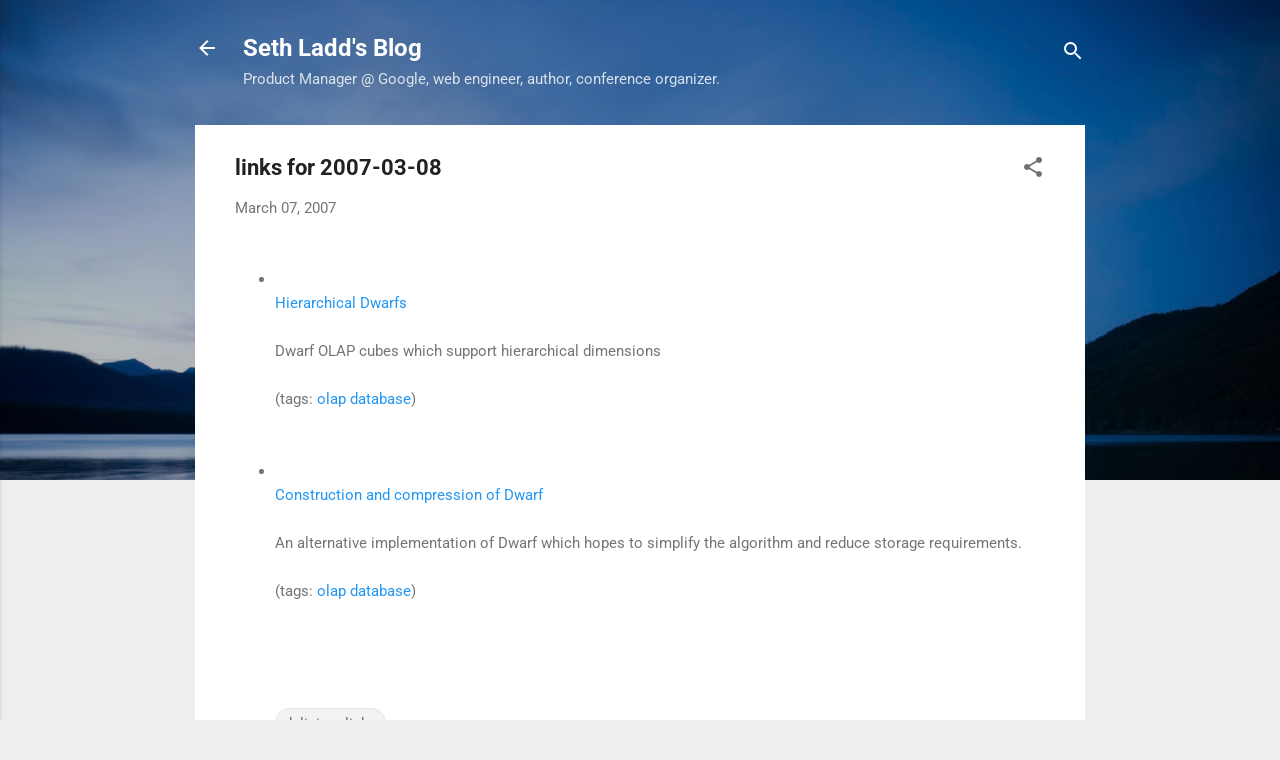

--- FILE ---
content_type: text/html; charset=UTF-8
request_url: http://blog.sethladd.com/2007/03/links-for-2007-03-08.html
body_size: 21661
content:
<!DOCTYPE html>
<html dir='ltr' lang='en'>
<head>
<meta content='width=device-width, initial-scale=1' name='viewport'/>
<title>links for 2007-03-08</title>
<meta content='text/html; charset=UTF-8' http-equiv='Content-Type'/>
<!-- Chrome, Firefox OS and Opera -->
<meta content='#eeeeee' name='theme-color'/>
<!-- Windows Phone -->
<meta content='#eeeeee' name='msapplication-navbutton-color'/>
<meta content='blogger' name='generator'/>
<link href='http://blog.sethladd.com/favicon.ico' rel='icon' type='image/x-icon'/>
<link href='http://blog.sethladd.com/2007/03/links-for-2007-03-08.html' rel='canonical'/>
<link rel="alternate" type="application/atom+xml" title="Seth Ladd&#39;s Blog - Atom" href="http://blog.sethladd.com/feeds/posts/default" />
<link rel="alternate" type="application/rss+xml" title="Seth Ladd&#39;s Blog - RSS" href="http://blog.sethladd.com/feeds/posts/default?alt=rss" />
<link rel="service.post" type="application/atom+xml" title="Seth Ladd&#39;s Blog - Atom" href="https://www.blogger.com/feeds/8601579266012455634/posts/default" />

<link rel="alternate" type="application/atom+xml" title="Seth Ladd&#39;s Blog - Atom" href="http://blog.sethladd.com/feeds/2600019101787196274/comments/default" />
<!--Can't find substitution for tag [blog.ieCssRetrofitLinks]-->
<meta content='http://blog.sethladd.com/2007/03/links-for-2007-03-08.html' property='og:url'/>
<meta content='links for 2007-03-08' property='og:title'/>
<meta content='	 		 Hierarchical Dwarfs 		 Dwarf OLAP cubes which support hierarchical dimensions 		 (tags: olap  database ) 	 	 		 Construction and compre...' property='og:description'/>
<style type='text/css'>@font-face{font-family:'Roboto';font-style:italic;font-weight:300;font-stretch:normal;font-display:swap;src:url(//fonts.gstatic.com/s/roboto/v50/KFOKCnqEu92Fr1Mu53ZEC9_Vu3r1gIhOszmOClHrs6ljXfMMLt_QuAj-lg.ttf)format('truetype');}@font-face{font-family:'Roboto';font-style:normal;font-weight:400;font-stretch:normal;font-display:swap;src:url(//fonts.gstatic.com/s/roboto/v50/KFOMCnqEu92Fr1ME7kSn66aGLdTylUAMQXC89YmC2DPNWubEbVmUiA8.ttf)format('truetype');}@font-face{font-family:'Roboto';font-style:normal;font-weight:700;font-stretch:normal;font-display:swap;src:url(//fonts.gstatic.com/s/roboto/v50/KFOMCnqEu92Fr1ME7kSn66aGLdTylUAMQXC89YmC2DPNWuYjalmUiA8.ttf)format('truetype');}</style>
<style id='page-skin-1' type='text/css'><!--
/*! normalize.css v3.0.1 | MIT License | git.io/normalize */html{font-family:sans-serif;-ms-text-size-adjust:100%;-webkit-text-size-adjust:100%}body{margin:0}article,aside,details,figcaption,figure,footer,header,hgroup,main,nav,section,summary{display:block}audio,canvas,progress,video{display:inline-block;vertical-align:baseline}audio:not([controls]){display:none;height:0}[hidden],template{display:none}a{background:transparent}a:active,a:hover{outline:0}abbr[title]{border-bottom:1px dotted}b,strong{font-weight:bold}dfn{font-style:italic}h1{font-size:2em;margin:.67em 0}mark{background:#ff0;color:#000}small{font-size:80%}sub,sup{font-size:75%;line-height:0;position:relative;vertical-align:baseline}sup{top:-0.5em}sub{bottom:-0.25em}img{border:0}svg:not(:root){overflow:hidden}figure{margin:1em 40px}hr{-moz-box-sizing:content-box;box-sizing:content-box;height:0}pre{overflow:auto}code,kbd,pre,samp{font-family:monospace,monospace;font-size:1em}button,input,optgroup,select,textarea{color:inherit;font:inherit;margin:0}button{overflow:visible}button,select{text-transform:none}button,html input[type="button"],input[type="reset"],input[type="submit"]{-webkit-appearance:button;cursor:pointer}button[disabled],html input[disabled]{cursor:default}button::-moz-focus-inner,input::-moz-focus-inner{border:0;padding:0}input{line-height:normal}input[type="checkbox"],input[type="radio"]{box-sizing:border-box;padding:0}input[type="number"]::-webkit-inner-spin-button,input[type="number"]::-webkit-outer-spin-button{height:auto}input[type="search"]{-webkit-appearance:textfield;-moz-box-sizing:content-box;-webkit-box-sizing:content-box;box-sizing:content-box}input[type="search"]::-webkit-search-cancel-button,input[type="search"]::-webkit-search-decoration{-webkit-appearance:none}fieldset{border:1px solid #c0c0c0;margin:0 2px;padding:.35em .625em .75em}legend{border:0;padding:0}textarea{overflow:auto}optgroup{font-weight:bold}table{border-collapse:collapse;border-spacing:0}td,th{padding:0}
/*!************************************************
* Blogger Template Style
* Name: Contempo
**************************************************/
body{
overflow-wrap:break-word;
word-break:break-word;
word-wrap:break-word
}
.hidden{
display:none
}
.invisible{
visibility:hidden
}
.container::after,.float-container::after{
clear:both;
content:"";
display:table
}
.clearboth{
clear:both
}
#comments .comment .comment-actions,.subscribe-popup .FollowByEmail .follow-by-email-submit,.widget.Profile .profile-link,.widget.Profile .profile-link.visit-profile{
background:0 0;
border:0;
box-shadow:none;
color:#2196f3;
cursor:pointer;
font-size:14px;
font-weight:700;
outline:0;
text-decoration:none;
text-transform:uppercase;
width:auto
}
.dim-overlay{
background-color:rgba(0,0,0,.54);
height:100vh;
left:0;
position:fixed;
top:0;
width:100%
}
#sharing-dim-overlay{
background-color:transparent
}
input::-ms-clear{
display:none
}
.blogger-logo,.svg-icon-24.blogger-logo{
fill:#ff9800;
opacity:1
}
.loading-spinner-large{
-webkit-animation:mspin-rotate 1.568s infinite linear;
animation:mspin-rotate 1.568s infinite linear;
height:48px;
overflow:hidden;
position:absolute;
width:48px;
z-index:200
}
.loading-spinner-large>div{
-webkit-animation:mspin-revrot 5332ms infinite steps(4);
animation:mspin-revrot 5332ms infinite steps(4)
}
.loading-spinner-large>div>div{
-webkit-animation:mspin-singlecolor-large-film 1333ms infinite steps(81);
animation:mspin-singlecolor-large-film 1333ms infinite steps(81);
background-size:100%;
height:48px;
width:3888px
}
.mspin-black-large>div>div,.mspin-grey_54-large>div>div{
background-image:url(https://www.blogblog.com/indie/mspin_black_large.svg)
}
.mspin-white-large>div>div{
background-image:url(https://www.blogblog.com/indie/mspin_white_large.svg)
}
.mspin-grey_54-large{
opacity:.54
}
@-webkit-keyframes mspin-singlecolor-large-film{
from{
-webkit-transform:translateX(0);
transform:translateX(0)
}
to{
-webkit-transform:translateX(-3888px);
transform:translateX(-3888px)
}
}
@keyframes mspin-singlecolor-large-film{
from{
-webkit-transform:translateX(0);
transform:translateX(0)
}
to{
-webkit-transform:translateX(-3888px);
transform:translateX(-3888px)
}
}
@-webkit-keyframes mspin-rotate{
from{
-webkit-transform:rotate(0);
transform:rotate(0)
}
to{
-webkit-transform:rotate(360deg);
transform:rotate(360deg)
}
}
@keyframes mspin-rotate{
from{
-webkit-transform:rotate(0);
transform:rotate(0)
}
to{
-webkit-transform:rotate(360deg);
transform:rotate(360deg)
}
}
@-webkit-keyframes mspin-revrot{
from{
-webkit-transform:rotate(0);
transform:rotate(0)
}
to{
-webkit-transform:rotate(-360deg);
transform:rotate(-360deg)
}
}
@keyframes mspin-revrot{
from{
-webkit-transform:rotate(0);
transform:rotate(0)
}
to{
-webkit-transform:rotate(-360deg);
transform:rotate(-360deg)
}
}
.skip-navigation{
background-color:#fff;
box-sizing:border-box;
color:#000;
display:block;
height:0;
left:0;
line-height:50px;
overflow:hidden;
padding-top:0;
position:fixed;
text-align:center;
top:0;
-webkit-transition:box-shadow .3s,height .3s,padding-top .3s;
transition:box-shadow .3s,height .3s,padding-top .3s;
width:100%;
z-index:900
}
.skip-navigation:focus{
box-shadow:0 4px 5px 0 rgba(0,0,0,.14),0 1px 10px 0 rgba(0,0,0,.12),0 2px 4px -1px rgba(0,0,0,.2);
height:50px
}
#main{
outline:0
}
.main-heading{
position:absolute;
clip:rect(1px,1px,1px,1px);
padding:0;
border:0;
height:1px;
width:1px;
overflow:hidden
}
.Attribution{
margin-top:1em;
text-align:center
}
.Attribution .blogger img,.Attribution .blogger svg{
vertical-align:bottom
}
.Attribution .blogger img{
margin-right:.5em
}
.Attribution div{
line-height:24px;
margin-top:.5em
}
.Attribution .copyright,.Attribution .image-attribution{
font-size:.7em;
margin-top:1.5em
}
.BLOG_mobile_video_class{
display:none
}
.bg-photo{
background-attachment:scroll!important
}
body .CSS_LIGHTBOX{
z-index:900
}
.extendable .show-less,.extendable .show-more{
border-color:#2196f3;
color:#2196f3;
margin-top:8px
}
.extendable .show-less.hidden,.extendable .show-more.hidden{
display:none
}
.inline-ad{
display:none;
max-width:100%;
overflow:hidden
}
.adsbygoogle{
display:block
}
#cookieChoiceInfo{
bottom:0;
top:auto
}
iframe.b-hbp-video{
border:0
}
.post-body img{
max-width:100%
}
.post-body iframe{
max-width:100%
}
.post-body a[imageanchor="1"]{
display:inline-block
}
.byline{
margin-right:1em
}
.byline:last-child{
margin-right:0
}
.link-copied-dialog{
max-width:520px;
outline:0
}
.link-copied-dialog .modal-dialog-buttons{
margin-top:8px
}
.link-copied-dialog .goog-buttonset-default{
background:0 0;
border:0
}
.link-copied-dialog .goog-buttonset-default:focus{
outline:0
}
.paging-control-container{
margin-bottom:16px
}
.paging-control-container .paging-control{
display:inline-block
}
.paging-control-container .comment-range-text::after,.paging-control-container .paging-control{
color:#2196f3
}
.paging-control-container .comment-range-text,.paging-control-container .paging-control{
margin-right:8px
}
.paging-control-container .comment-range-text::after,.paging-control-container .paging-control::after{
content:"\b7";
cursor:default;
padding-left:8px;
pointer-events:none
}
.paging-control-container .comment-range-text:last-child::after,.paging-control-container .paging-control:last-child::after{
content:none
}
.byline.reactions iframe{
height:20px
}
.b-notification{
color:#000;
background-color:#fff;
border-bottom:solid 1px #000;
box-sizing:border-box;
padding:16px 32px;
text-align:center
}
.b-notification.visible{
-webkit-transition:margin-top .3s cubic-bezier(.4,0,.2,1);
transition:margin-top .3s cubic-bezier(.4,0,.2,1)
}
.b-notification.invisible{
position:absolute
}
.b-notification-close{
position:absolute;
right:8px;
top:8px
}
.no-posts-message{
line-height:40px;
text-align:center
}
@media screen and (max-width:800px){
body.item-view .post-body a[imageanchor="1"][style*="float: left;"],body.item-view .post-body a[imageanchor="1"][style*="float: right;"]{
float:none!important;
clear:none!important
}
body.item-view .post-body a[imageanchor="1"] img{
display:block;
height:auto;
margin:0 auto
}
body.item-view .post-body>.separator:first-child>a[imageanchor="1"]:first-child{
margin-top:20px
}
.post-body a[imageanchor]{
display:block
}
body.item-view .post-body a[imageanchor="1"]{
margin-left:0!important;
margin-right:0!important
}
body.item-view .post-body a[imageanchor="1"]+a[imageanchor="1"]{
margin-top:16px
}
}
.item-control{
display:none
}
#comments{
border-top:1px dashed rgba(0,0,0,.54);
margin-top:20px;
padding:20px
}
#comments .comment-thread ol{
margin:0;
padding-left:0;
padding-left:0
}
#comments .comment .comment-replybox-single,#comments .comment-thread .comment-replies{
margin-left:60px
}
#comments .comment-thread .thread-count{
display:none
}
#comments .comment{
list-style-type:none;
padding:0 0 30px;
position:relative
}
#comments .comment .comment{
padding-bottom:8px
}
.comment .avatar-image-container{
position:absolute
}
.comment .avatar-image-container img{
border-radius:50%
}
.avatar-image-container svg,.comment .avatar-image-container .avatar-icon{
border-radius:50%;
border:solid 1px #707070;
box-sizing:border-box;
fill:#707070;
height:35px;
margin:0;
padding:7px;
width:35px
}
.comment .comment-block{
margin-top:10px;
margin-left:60px;
padding-bottom:0
}
#comments .comment-author-header-wrapper{
margin-left:40px
}
#comments .comment .thread-expanded .comment-block{
padding-bottom:20px
}
#comments .comment .comment-header .user,#comments .comment .comment-header .user a{
color:#212121;
font-style:normal;
font-weight:700
}
#comments .comment .comment-actions{
bottom:0;
margin-bottom:15px;
position:absolute
}
#comments .comment .comment-actions>*{
margin-right:8px
}
#comments .comment .comment-header .datetime{
bottom:0;
color:rgba(33,33,33,.54);
display:inline-block;
font-size:13px;
font-style:italic;
margin-left:8px
}
#comments .comment .comment-footer .comment-timestamp a,#comments .comment .comment-header .datetime a{
color:rgba(33,33,33,.54)
}
#comments .comment .comment-content,.comment .comment-body{
margin-top:12px;
word-break:break-word
}
.comment-body{
margin-bottom:12px
}
#comments.embed[data-num-comments="0"]{
border:0;
margin-top:0;
padding-top:0
}
#comments.embed[data-num-comments="0"] #comment-post-message,#comments.embed[data-num-comments="0"] div.comment-form>p,#comments.embed[data-num-comments="0"] p.comment-footer{
display:none
}
#comment-editor-src{
display:none
}
.comments .comments-content .loadmore.loaded{
max-height:0;
opacity:0;
overflow:hidden
}
.extendable .remaining-items{
height:0;
overflow:hidden;
-webkit-transition:height .3s cubic-bezier(.4,0,.2,1);
transition:height .3s cubic-bezier(.4,0,.2,1)
}
.extendable .remaining-items.expanded{
height:auto
}
.svg-icon-24,.svg-icon-24-button{
cursor:pointer;
height:24px;
width:24px;
min-width:24px
}
.touch-icon{
margin:-12px;
padding:12px
}
.touch-icon:active,.touch-icon:focus{
background-color:rgba(153,153,153,.4);
border-radius:50%
}
svg:not(:root).touch-icon{
overflow:visible
}
html[dir=rtl] .rtl-reversible-icon{
-webkit-transform:scaleX(-1);
-ms-transform:scaleX(-1);
transform:scaleX(-1)
}
.svg-icon-24-button,.touch-icon-button{
background:0 0;
border:0;
margin:0;
outline:0;
padding:0
}
.touch-icon-button .touch-icon:active,.touch-icon-button .touch-icon:focus{
background-color:transparent
}
.touch-icon-button:active .touch-icon,.touch-icon-button:focus .touch-icon{
background-color:rgba(153,153,153,.4);
border-radius:50%
}
.Profile .default-avatar-wrapper .avatar-icon{
border-radius:50%;
border:solid 1px #707070;
box-sizing:border-box;
fill:#707070;
margin:0
}
.Profile .individual .default-avatar-wrapper .avatar-icon{
padding:25px
}
.Profile .individual .avatar-icon,.Profile .individual .profile-img{
height:120px;
width:120px
}
.Profile .team .default-avatar-wrapper .avatar-icon{
padding:8px
}
.Profile .team .avatar-icon,.Profile .team .default-avatar-wrapper,.Profile .team .profile-img{
height:40px;
width:40px
}
.snippet-container{
margin:0;
position:relative;
overflow:hidden
}
.snippet-fade{
bottom:0;
box-sizing:border-box;
position:absolute;
width:96px
}
.snippet-fade{
right:0
}
.snippet-fade:after{
content:"\2026"
}
.snippet-fade:after{
float:right
}
.post-bottom{
-webkit-box-align:center;
-webkit-align-items:center;
-ms-flex-align:center;
align-items:center;
display:-webkit-box;
display:-webkit-flex;
display:-ms-flexbox;
display:flex;
-webkit-flex-wrap:wrap;
-ms-flex-wrap:wrap;
flex-wrap:wrap
}
.post-footer{
-webkit-box-flex:1;
-webkit-flex:1 1 auto;
-ms-flex:1 1 auto;
flex:1 1 auto;
-webkit-flex-wrap:wrap;
-ms-flex-wrap:wrap;
flex-wrap:wrap;
-webkit-box-ordinal-group:2;
-webkit-order:1;
-ms-flex-order:1;
order:1
}
.post-footer>*{
-webkit-box-flex:0;
-webkit-flex:0 1 auto;
-ms-flex:0 1 auto;
flex:0 1 auto
}
.post-footer .byline:last-child{
margin-right:1em
}
.jump-link{
-webkit-box-flex:0;
-webkit-flex:0 0 auto;
-ms-flex:0 0 auto;
flex:0 0 auto;
-webkit-box-ordinal-group:3;
-webkit-order:2;
-ms-flex-order:2;
order:2
}
.centered-top-container.sticky{
left:0;
position:fixed;
right:0;
top:0;
width:auto;
z-index:50;
-webkit-transition-property:opacity,-webkit-transform;
transition-property:opacity,-webkit-transform;
transition-property:transform,opacity;
transition-property:transform,opacity,-webkit-transform;
-webkit-transition-duration:.2s;
transition-duration:.2s;
-webkit-transition-timing-function:cubic-bezier(.4,0,.2,1);
transition-timing-function:cubic-bezier(.4,0,.2,1)
}
.centered-top-placeholder{
display:none
}
.collapsed-header .centered-top-placeholder{
display:block
}
.centered-top-container .Header .replaced h1,.centered-top-placeholder .Header .replaced h1{
display:none
}
.centered-top-container.sticky .Header .replaced h1{
display:block
}
.centered-top-container.sticky .Header .header-widget{
background:0 0
}
.centered-top-container.sticky .Header .header-image-wrapper{
display:none
}
.centered-top-container img,.centered-top-placeholder img{
max-width:100%
}
.collapsible{
-webkit-transition:height .3s cubic-bezier(.4,0,.2,1);
transition:height .3s cubic-bezier(.4,0,.2,1)
}
.collapsible,.collapsible>summary{
display:block;
overflow:hidden
}
.collapsible>:not(summary){
display:none
}
.collapsible[open]>:not(summary){
display:block
}
.collapsible:focus,.collapsible>summary:focus{
outline:0
}
.collapsible>summary{
cursor:pointer;
display:block;
padding:0
}
.collapsible:focus>summary,.collapsible>summary:focus{
background-color:transparent
}
.collapsible>summary::-webkit-details-marker{
display:none
}
.collapsible-title{
-webkit-box-align:center;
-webkit-align-items:center;
-ms-flex-align:center;
align-items:center;
display:-webkit-box;
display:-webkit-flex;
display:-ms-flexbox;
display:flex
}
.collapsible-title .title{
-webkit-box-flex:1;
-webkit-flex:1 1 auto;
-ms-flex:1 1 auto;
flex:1 1 auto;
-webkit-box-ordinal-group:1;
-webkit-order:0;
-ms-flex-order:0;
order:0;
overflow:hidden;
text-overflow:ellipsis;
white-space:nowrap
}
.collapsible-title .chevron-down,.collapsible[open] .collapsible-title .chevron-up{
display:block
}
.collapsible-title .chevron-up,.collapsible[open] .collapsible-title .chevron-down{
display:none
}
.flat-button{
cursor:pointer;
display:inline-block;
font-weight:700;
text-transform:uppercase;
border-radius:2px;
padding:8px;
margin:-8px
}
.flat-icon-button{
background:0 0;
border:0;
margin:0;
outline:0;
padding:0;
margin:-12px;
padding:12px;
cursor:pointer;
box-sizing:content-box;
display:inline-block;
line-height:0
}
.flat-icon-button,.flat-icon-button .splash-wrapper{
border-radius:50%
}
.flat-icon-button .splash.animate{
-webkit-animation-duration:.3s;
animation-duration:.3s
}
.overflowable-container{
max-height:46px;
overflow:hidden;
position:relative
}
.overflow-button{
cursor:pointer
}
#overflowable-dim-overlay{
background:0 0
}
.overflow-popup{
box-shadow:0 2px 2px 0 rgba(0,0,0,.14),0 3px 1px -2px rgba(0,0,0,.2),0 1px 5px 0 rgba(0,0,0,.12);
background-color:#ffffff;
left:0;
max-width:calc(100% - 32px);
position:absolute;
top:0;
visibility:hidden;
z-index:101
}
.overflow-popup ul{
list-style:none
}
.overflow-popup .tabs li,.overflow-popup li{
display:block;
height:auto
}
.overflow-popup .tabs li{
padding-left:0;
padding-right:0
}
.overflow-button.hidden,.overflow-popup .tabs li.hidden,.overflow-popup li.hidden{
display:none
}
.pill-button{
background:0 0;
border:1px solid;
border-radius:12px;
cursor:pointer;
display:inline-block;
padding:4px 16px;
text-transform:uppercase
}
.ripple{
position:relative
}
.ripple>*{
z-index:1
}
.splash-wrapper{
bottom:0;
left:0;
overflow:hidden;
pointer-events:none;
position:absolute;
right:0;
top:0;
z-index:0
}
.splash{
background:#ccc;
border-radius:100%;
display:block;
opacity:.6;
position:absolute;
-webkit-transform:scale(0);
-ms-transform:scale(0);
transform:scale(0)
}
.splash.animate{
-webkit-animation:ripple-effect .4s linear;
animation:ripple-effect .4s linear
}
@-webkit-keyframes ripple-effect{
100%{
opacity:0;
-webkit-transform:scale(2.5);
transform:scale(2.5)
}
}
@keyframes ripple-effect{
100%{
opacity:0;
-webkit-transform:scale(2.5);
transform:scale(2.5)
}
}
.search{
display:-webkit-box;
display:-webkit-flex;
display:-ms-flexbox;
display:flex;
line-height:24px;
width:24px
}
.search.focused{
width:100%
}
.search.focused .section{
width:100%
}
.search form{
z-index:101
}
.search h3{
display:none
}
.search form{
display:-webkit-box;
display:-webkit-flex;
display:-ms-flexbox;
display:flex;
-webkit-box-flex:1;
-webkit-flex:1 0 0;
-ms-flex:1 0 0px;
flex:1 0 0;
border-bottom:solid 1px transparent;
padding-bottom:8px
}
.search form>*{
display:none
}
.search.focused form>*{
display:block
}
.search .search-input label{
display:none
}
.centered-top-placeholder.cloned .search form{
z-index:30
}
.search.focused form{
border-color:#ffffff;
position:relative;
width:auto
}
.collapsed-header .centered-top-container .search.focused form{
border-bottom-color:transparent
}
.search-expand{
-webkit-box-flex:0;
-webkit-flex:0 0 auto;
-ms-flex:0 0 auto;
flex:0 0 auto
}
.search-expand-text{
display:none
}
.search-close{
display:inline;
vertical-align:middle
}
.search-input{
-webkit-box-flex:1;
-webkit-flex:1 0 1px;
-ms-flex:1 0 1px;
flex:1 0 1px
}
.search-input input{
background:0 0;
border:0;
box-sizing:border-box;
color:#ffffff;
display:inline-block;
outline:0;
width:calc(100% - 48px)
}
.search-input input.no-cursor{
color:transparent;
text-shadow:0 0 0 #ffffff
}
.collapsed-header .centered-top-container .search-action,.collapsed-header .centered-top-container .search-input input{
color:#212121
}
.collapsed-header .centered-top-container .search-input input.no-cursor{
color:transparent;
text-shadow:0 0 0 #212121
}
.collapsed-header .centered-top-container .search-input input.no-cursor:focus,.search-input input.no-cursor:focus{
outline:0
}
.search-focused>*{
visibility:hidden
}
.search-focused .search,.search-focused .search-icon{
visibility:visible
}
.search.focused .search-action{
display:block
}
.search.focused .search-action:disabled{
opacity:.3
}
.widget.Sharing .sharing-button{
display:none
}
.widget.Sharing .sharing-buttons li{
padding:0
}
.widget.Sharing .sharing-buttons li span{
display:none
}
.post-share-buttons{
position:relative
}
.centered-bottom .share-buttons .svg-icon-24,.share-buttons .svg-icon-24{
fill:#212121
}
.sharing-open.touch-icon-button:active .touch-icon,.sharing-open.touch-icon-button:focus .touch-icon{
background-color:transparent
}
.share-buttons{
background-color:#ffffff;
border-radius:2px;
box-shadow:0 2px 2px 0 rgba(0,0,0,.14),0 3px 1px -2px rgba(0,0,0,.2),0 1px 5px 0 rgba(0,0,0,.12);
color:#212121;
list-style:none;
margin:0;
padding:8px 0;
position:absolute;
top:-11px;
min-width:200px;
z-index:101
}
.share-buttons.hidden{
display:none
}
.sharing-button{
background:0 0;
border:0;
margin:0;
outline:0;
padding:0;
cursor:pointer
}
.share-buttons li{
margin:0;
height:48px
}
.share-buttons li:last-child{
margin-bottom:0
}
.share-buttons li .sharing-platform-button{
box-sizing:border-box;
cursor:pointer;
display:block;
height:100%;
margin-bottom:0;
padding:0 16px;
position:relative;
width:100%
}
.share-buttons li .sharing-platform-button:focus,.share-buttons li .sharing-platform-button:hover{
background-color:rgba(128,128,128,.1);
outline:0
}
.share-buttons li svg[class*=" sharing-"],.share-buttons li svg[class^=sharing-]{
position:absolute;
top:10px
}
.share-buttons li span.sharing-platform-button{
position:relative;
top:0
}
.share-buttons li .platform-sharing-text{
display:block;
font-size:16px;
line-height:48px;
white-space:nowrap
}
.share-buttons li .platform-sharing-text{
margin-left:56px
}
.sidebar-container{
background-color:#ffffff;
max-width:284px;
overflow-y:auto;
-webkit-transition-property:-webkit-transform;
transition-property:-webkit-transform;
transition-property:transform;
transition-property:transform,-webkit-transform;
-webkit-transition-duration:.3s;
transition-duration:.3s;
-webkit-transition-timing-function:cubic-bezier(0,0,.2,1);
transition-timing-function:cubic-bezier(0,0,.2,1);
width:284px;
z-index:101;
-webkit-overflow-scrolling:touch
}
.sidebar-container .navigation{
line-height:0;
padding:16px
}
.sidebar-container .sidebar-back{
cursor:pointer
}
.sidebar-container .widget{
background:0 0;
margin:0 16px;
padding:16px 0
}
.sidebar-container .widget .title{
color:#212121;
margin:0
}
.sidebar-container .widget ul{
list-style:none;
margin:0;
padding:0
}
.sidebar-container .widget ul ul{
margin-left:1em
}
.sidebar-container .widget li{
font-size:16px;
line-height:normal
}
.sidebar-container .widget+.widget{
border-top:1px dashed #cccccc
}
.BlogArchive li{
margin:16px 0
}
.BlogArchive li:last-child{
margin-bottom:0
}
.Label li a{
display:inline-block
}
.BlogArchive .post-count,.Label .label-count{
float:right;
margin-left:.25em
}
.BlogArchive .post-count::before,.Label .label-count::before{
content:"("
}
.BlogArchive .post-count::after,.Label .label-count::after{
content:")"
}
.widget.Translate .skiptranslate>div{
display:block!important
}
.widget.Profile .profile-link{
display:-webkit-box;
display:-webkit-flex;
display:-ms-flexbox;
display:flex
}
.widget.Profile .team-member .default-avatar-wrapper,.widget.Profile .team-member .profile-img{
-webkit-box-flex:0;
-webkit-flex:0 0 auto;
-ms-flex:0 0 auto;
flex:0 0 auto;
margin-right:1em
}
.widget.Profile .individual .profile-link{
-webkit-box-orient:vertical;
-webkit-box-direction:normal;
-webkit-flex-direction:column;
-ms-flex-direction:column;
flex-direction:column
}
.widget.Profile .team .profile-link .profile-name{
-webkit-align-self:center;
-ms-flex-item-align:center;
align-self:center;
display:block;
-webkit-box-flex:1;
-webkit-flex:1 1 auto;
-ms-flex:1 1 auto;
flex:1 1 auto
}
.dim-overlay{
background-color:rgba(0,0,0,.54);
z-index:100
}
body.sidebar-visible{
overflow-y:hidden
}
@media screen and (max-width:1439px){
.sidebar-container{
bottom:0;
position:fixed;
top:0;
left:0;
right:auto
}
.sidebar-container.sidebar-invisible{
-webkit-transition-timing-function:cubic-bezier(.4,0,.6,1);
transition-timing-function:cubic-bezier(.4,0,.6,1);
-webkit-transform:translateX(-284px);
-ms-transform:translateX(-284px);
transform:translateX(-284px)
}
}
@media screen and (min-width:1440px){
.sidebar-container{
position:absolute;
top:0;
left:0;
right:auto
}
.sidebar-container .navigation{
display:none
}
}
.dialog{
box-shadow:0 2px 2px 0 rgba(0,0,0,.14),0 3px 1px -2px rgba(0,0,0,.2),0 1px 5px 0 rgba(0,0,0,.12);
background:#ffffff;
box-sizing:border-box;
color:#757575;
padding:30px;
position:fixed;
text-align:center;
width:calc(100% - 24px);
z-index:101
}
.dialog input[type=email],.dialog input[type=text]{
background-color:transparent;
border:0;
border-bottom:solid 1px rgba(117,117,117,.12);
color:#757575;
display:block;
font-family:Roboto, sans-serif;
font-size:16px;
line-height:24px;
margin:auto;
padding-bottom:7px;
outline:0;
text-align:center;
width:100%
}
.dialog input[type=email]::-webkit-input-placeholder,.dialog input[type=text]::-webkit-input-placeholder{
color:#757575
}
.dialog input[type=email]::-moz-placeholder,.dialog input[type=text]::-moz-placeholder{
color:#757575
}
.dialog input[type=email]:-ms-input-placeholder,.dialog input[type=text]:-ms-input-placeholder{
color:#757575
}
.dialog input[type=email]::-ms-input-placeholder,.dialog input[type=text]::-ms-input-placeholder{
color:#757575
}
.dialog input[type=email]::placeholder,.dialog input[type=text]::placeholder{
color:#757575
}
.dialog input[type=email]:focus,.dialog input[type=text]:focus{
border-bottom:solid 2px #2196f3;
padding-bottom:6px
}
.dialog input.no-cursor{
color:transparent;
text-shadow:0 0 0 #757575
}
.dialog input.no-cursor:focus{
outline:0
}
.dialog input.no-cursor:focus{
outline:0
}
.dialog input[type=submit]{
font-family:Roboto, sans-serif
}
.dialog .goog-buttonset-default{
color:#2196f3
}
.subscribe-popup{
max-width:364px
}
.subscribe-popup h3{
color:#212121;
font-size:1.8em;
margin-top:0
}
.subscribe-popup .FollowByEmail h3{
display:none
}
.subscribe-popup .FollowByEmail .follow-by-email-submit{
color:#2196f3;
display:inline-block;
margin:0 auto;
margin-top:24px;
width:auto;
white-space:normal
}
.subscribe-popup .FollowByEmail .follow-by-email-submit:disabled{
cursor:default;
opacity:.3
}
@media (max-width:800px){
.blog-name div.widget.Subscribe{
margin-bottom:16px
}
body.item-view .blog-name div.widget.Subscribe{
margin:8px auto 16px auto;
width:100%
}
}
.tabs{
list-style:none
}
.tabs li{
display:inline-block
}
.tabs li a{
cursor:pointer;
display:inline-block;
font-weight:700;
text-transform:uppercase;
padding:12px 8px
}
.tabs .selected{
border-bottom:4px solid #ffffff
}
.tabs .selected a{
color:#ffffff
}
body#layout .bg-photo,body#layout .bg-photo-overlay{
display:none
}
body#layout .page_body{
padding:0;
position:relative;
top:0
}
body#layout .page{
display:inline-block;
left:inherit;
position:relative;
vertical-align:top;
width:540px
}
body#layout .centered{
max-width:954px
}
body#layout .navigation{
display:none
}
body#layout .sidebar-container{
display:inline-block;
width:40%
}
body#layout .hamburger-menu,body#layout .search{
display:none
}
.centered-top-container .svg-icon-24,body.collapsed-header .centered-top-placeholder .svg-icon-24{
fill:#ffffff
}
.sidebar-container .svg-icon-24{
fill:#707070
}
.centered-bottom .svg-icon-24,body.collapsed-header .centered-top-container .svg-icon-24{
fill:#707070
}
.centered-bottom .share-buttons .svg-icon-24,.share-buttons .svg-icon-24{
fill:#212121
}
body{
background-color:#eeeeee;
color:#757575;
font:15px Roboto, sans-serif;
margin:0;
min-height:100vh
}
img{
max-width:100%
}
h3{
color:#757575;
font-size:16px
}
a{
text-decoration:none;
color:#2196f3
}
a:visited{
color:#2196f3
}
a:hover{
color:#2196f3
}
blockquote{
color:#444444;
font:italic 300 15px Roboto, sans-serif;
font-size:x-large;
text-align:center
}
.pill-button{
font-size:12px
}
.bg-photo-container{
height:480px;
overflow:hidden;
position:absolute;
width:100%;
z-index:1
}
.bg-photo{
background:#eeeeee url(//themes.googleusercontent.com/image?id=19E0jdJYtQQfL4EgIcsXAuAGh40o5GqyYJhRm4wI9Hdv_dL7409qnf12Q40TwThVTEfjg) no-repeat scroll top center /* Credit: epicurean (http://www.istockphoto.com/googleimages.php?id=3797455&platform=blogger) */;;
background-attachment:scroll;
background-size:cover;
-webkit-filter:blur(0px);
filter:blur(0px);
height:calc(100% + 2 * 0px);
left:0px;
position:absolute;
top:0px;
width:calc(100% + 2 * 0px)
}
.bg-photo-overlay{
background:rgba(0,0,0,.26);
background-size:cover;
height:480px;
position:absolute;
width:100%;
z-index:2
}
.hamburger-menu{
float:left;
margin-top:0
}
.sticky .hamburger-menu{
float:none;
position:absolute
}
.search{
border-bottom:solid 1px rgba(255, 255, 255, 0);
float:right;
position:relative;
-webkit-transition-property:width;
transition-property:width;
-webkit-transition-duration:.5s;
transition-duration:.5s;
-webkit-transition-timing-function:cubic-bezier(.4,0,.2,1);
transition-timing-function:cubic-bezier(.4,0,.2,1);
z-index:101
}
.search .dim-overlay{
background-color:transparent
}
.search form{
height:36px;
-webkit-transition-property:border-color;
transition-property:border-color;
-webkit-transition-delay:.5s;
transition-delay:.5s;
-webkit-transition-duration:.2s;
transition-duration:.2s;
-webkit-transition-timing-function:cubic-bezier(.4,0,.2,1);
transition-timing-function:cubic-bezier(.4,0,.2,1)
}
.search.focused{
width:calc(100% - 48px)
}
.search.focused form{
display:-webkit-box;
display:-webkit-flex;
display:-ms-flexbox;
display:flex;
-webkit-box-flex:1;
-webkit-flex:1 0 1px;
-ms-flex:1 0 1px;
flex:1 0 1px;
border-color:#ffffff;
margin-left:-24px;
padding-left:36px;
position:relative;
width:auto
}
.item-view .search,.sticky .search{
right:0;
float:none;
margin-left:0;
position:absolute
}
.item-view .search.focused,.sticky .search.focused{
width:calc(100% - 50px)
}
.item-view .search.focused form,.sticky .search.focused form{
border-bottom-color:#757575
}
.centered-top-placeholder.cloned .search form{
z-index:30
}
.search_button{
-webkit-box-flex:0;
-webkit-flex:0 0 24px;
-ms-flex:0 0 24px;
flex:0 0 24px;
-webkit-box-orient:vertical;
-webkit-box-direction:normal;
-webkit-flex-direction:column;
-ms-flex-direction:column;
flex-direction:column
}
.search_button svg{
margin-top:0
}
.search-input{
height:48px
}
.search-input input{
display:block;
color:#ffffff;
font:16px Roboto, sans-serif;
height:48px;
line-height:48px;
padding:0;
width:100%
}
.search-input input::-webkit-input-placeholder{
color:#ffffff;
opacity:.3
}
.search-input input::-moz-placeholder{
color:#ffffff;
opacity:.3
}
.search-input input:-ms-input-placeholder{
color:#ffffff;
opacity:.3
}
.search-input input::-ms-input-placeholder{
color:#ffffff;
opacity:.3
}
.search-input input::placeholder{
color:#ffffff;
opacity:.3
}
.search-action{
background:0 0;
border:0;
color:#ffffff;
cursor:pointer;
display:none;
height:48px;
margin-top:0
}
.sticky .search-action{
color:#757575
}
.search.focused .search-action{
display:block
}
.search.focused .search-action:disabled{
opacity:.3
}
.page_body{
position:relative;
z-index:20
}
.page_body .widget{
margin-bottom:16px
}
.page_body .centered{
box-sizing:border-box;
display:-webkit-box;
display:-webkit-flex;
display:-ms-flexbox;
display:flex;
-webkit-box-orient:vertical;
-webkit-box-direction:normal;
-webkit-flex-direction:column;
-ms-flex-direction:column;
flex-direction:column;
margin:0 auto;
max-width:922px;
min-height:100vh;
padding:24px 0
}
.page_body .centered>*{
-webkit-box-flex:0;
-webkit-flex:0 0 auto;
-ms-flex:0 0 auto;
flex:0 0 auto
}
.page_body .centered>#footer{
margin-top:auto
}
.blog-name{
margin:24px 0 16px 0
}
.item-view .blog-name,.sticky .blog-name{
box-sizing:border-box;
margin-left:36px;
min-height:48px;
opacity:1;
padding-top:12px
}
.blog-name .subscribe-section-container{
margin-bottom:32px;
text-align:center;
-webkit-transition-property:opacity;
transition-property:opacity;
-webkit-transition-duration:.5s;
transition-duration:.5s
}
.item-view .blog-name .subscribe-section-container,.sticky .blog-name .subscribe-section-container{
margin:0 0 8px 0
}
.blog-name .PageList{
margin-top:16px;
padding-top:8px;
text-align:center
}
.blog-name .PageList .overflowable-contents{
width:100%
}
.blog-name .PageList h3.title{
color:#ffffff;
margin:8px auto;
text-align:center;
width:100%
}
.centered-top-container .blog-name{
-webkit-transition-property:opacity;
transition-property:opacity;
-webkit-transition-duration:.5s;
transition-duration:.5s
}
.item-view .return_link{
margin-bottom:12px;
margin-top:12px;
position:absolute
}
.item-view .blog-name{
display:-webkit-box;
display:-webkit-flex;
display:-ms-flexbox;
display:flex;
-webkit-flex-wrap:wrap;
-ms-flex-wrap:wrap;
flex-wrap:wrap;
margin:0 48px 27px 48px
}
.item-view .subscribe-section-container{
-webkit-box-flex:0;
-webkit-flex:0 0 auto;
-ms-flex:0 0 auto;
flex:0 0 auto
}
.item-view #header,.item-view .Header{
margin-bottom:5px;
margin-right:15px
}
.item-view .sticky .Header{
margin-bottom:0
}
.item-view .Header p{
margin:10px 0 0 0;
text-align:left
}
.item-view .post-share-buttons-bottom{
margin-right:16px
}
.sticky{
background:#ffffff;
box-shadow:0 0 20px 0 rgba(0,0,0,.7);
box-sizing:border-box;
margin-left:0
}
.sticky #header{
margin-bottom:8px;
margin-right:8px
}
.sticky .centered-top{
margin:4px auto;
max-width:890px;
min-height:48px
}
.sticky .blog-name{
display:-webkit-box;
display:-webkit-flex;
display:-ms-flexbox;
display:flex;
margin:0 48px
}
.sticky .blog-name #header{
-webkit-box-flex:0;
-webkit-flex:0 1 auto;
-ms-flex:0 1 auto;
flex:0 1 auto;
-webkit-box-ordinal-group:2;
-webkit-order:1;
-ms-flex-order:1;
order:1;
overflow:hidden
}
.sticky .blog-name .subscribe-section-container{
-webkit-box-flex:0;
-webkit-flex:0 0 auto;
-ms-flex:0 0 auto;
flex:0 0 auto;
-webkit-box-ordinal-group:3;
-webkit-order:2;
-ms-flex-order:2;
order:2
}
.sticky .Header h1{
overflow:hidden;
text-overflow:ellipsis;
white-space:nowrap;
margin-right:-10px;
margin-bottom:-10px;
padding-right:10px;
padding-bottom:10px
}
.sticky .Header p{
display:none
}
.sticky .PageList{
display:none
}
.search-focused>*{
visibility:visible
}
.search-focused .hamburger-menu{
visibility:visible
}
.item-view .search-focused .blog-name,.sticky .search-focused .blog-name{
opacity:0
}
.centered-bottom,.centered-top-container,.centered-top-placeholder{
padding:0 16px
}
.centered-top{
position:relative
}
.item-view .centered-top.search-focused .subscribe-section-container,.sticky .centered-top.search-focused .subscribe-section-container{
opacity:0
}
.page_body.has-vertical-ads .centered .centered-bottom{
display:inline-block;
width:calc(100% - 176px)
}
.Header h1{
color:#ffffff;
font:bold 45px Roboto, sans-serif;
line-height:normal;
margin:0 0 13px 0;
text-align:center;
width:100%
}
.Header h1 a,.Header h1 a:hover,.Header h1 a:visited{
color:#ffffff
}
.item-view .Header h1,.sticky .Header h1{
font-size:24px;
line-height:24px;
margin:0;
text-align:left
}
.sticky .Header h1{
color:#757575
}
.sticky .Header h1 a,.sticky .Header h1 a:hover,.sticky .Header h1 a:visited{
color:#757575
}
.Header p{
color:#ffffff;
margin:0 0 13px 0;
opacity:.8;
text-align:center
}
.widget .title{
line-height:28px
}
.BlogArchive li{
font-size:16px
}
.BlogArchive .post-count{
color:#757575
}
#page_body .FeaturedPost,.Blog .blog-posts .post-outer-container{
background:#ffffff;
min-height:40px;
padding:30px 40px;
width:auto
}
.Blog .blog-posts .post-outer-container:last-child{
margin-bottom:0
}
.Blog .blog-posts .post-outer-container .post-outer{
border:0;
position:relative;
padding-bottom:.25em
}
.post-outer-container{
margin-bottom:16px
}
.post:first-child{
margin-top:0
}
.post .thumb{
float:left;
height:20%;
width:20%
}
.post-share-buttons-bottom,.post-share-buttons-top{
float:right
}
.post-share-buttons-bottom{
margin-right:24px
}
.post-footer,.post-header{
clear:left;
color:rgba(0, 0, 0, 0.54);
margin:0;
width:inherit
}
.blog-pager{
text-align:center
}
.blog-pager a{
color:#2196f3
}
.blog-pager a:visited{
color:#2196f3
}
.blog-pager a:hover{
color:#2196f3
}
.post-title{
font:bold 22px Roboto, sans-serif;
float:left;
margin:0 0 8px 0;
max-width:calc(100% - 48px)
}
.post-title a{
font:bold 30px Roboto, sans-serif
}
.post-title,.post-title a,.post-title a:hover,.post-title a:visited{
color:#212121
}
.post-body{
color:#757575;
font:15px Roboto, sans-serif;
line-height:1.6em;
margin:1.5em 0 2em 0;
display:block
}
.post-body img{
height:inherit
}
.post-body .snippet-thumbnail{
float:left;
margin:0;
margin-right:2em;
max-height:128px;
max-width:128px
}
.post-body .snippet-thumbnail img{
max-width:100%
}
.main .FeaturedPost .widget-content{
border:0;
position:relative;
padding-bottom:.25em
}
.FeaturedPost img{
margin-top:2em
}
.FeaturedPost .snippet-container{
margin:2em 0
}
.FeaturedPost .snippet-container p{
margin:0
}
.FeaturedPost .snippet-thumbnail{
float:none;
height:auto;
margin-bottom:2em;
margin-right:0;
overflow:hidden;
max-height:calc(600px + 2em);
max-width:100%;
text-align:center;
width:100%
}
.FeaturedPost .snippet-thumbnail img{
max-width:100%;
width:100%
}
.byline{
color:rgba(0, 0, 0, 0.54);
display:inline-block;
line-height:24px;
margin-top:8px;
vertical-align:top
}
.byline.post-author:first-child{
margin-right:0
}
.byline.reactions .reactions-label{
line-height:22px;
vertical-align:top
}
.byline.post-share-buttons{
position:relative;
display:inline-block;
margin-top:0;
width:100%
}
.byline.post-share-buttons .sharing{
float:right
}
.flat-button.ripple:hover{
background-color:rgba(33,150,243,.12)
}
.flat-button.ripple .splash{
background-color:rgba(33,150,243,.4)
}
a.timestamp-link,a:active.timestamp-link,a:visited.timestamp-link{
color:inherit;
font:inherit;
text-decoration:inherit
}
.post-share-buttons{
margin-left:0
}
.clear-sharing{
min-height:24px
}
.comment-link{
color:#2196f3;
position:relative
}
.comment-link .num_comments{
margin-left:8px;
vertical-align:top
}
#comment-holder .continue{
display:none
}
#comment-editor{
margin-bottom:20px;
margin-top:20px
}
#comments .comment-form h4,#comments h3.title{
position:absolute;
clip:rect(1px,1px,1px,1px);
padding:0;
border:0;
height:1px;
width:1px;
overflow:hidden
}
.post-filter-message{
background-color:rgba(0,0,0,.7);
color:#fff;
display:table;
margin-bottom:16px;
width:100%
}
.post-filter-message div{
display:table-cell;
padding:15px 28px
}
.post-filter-message div:last-child{
padding-left:0;
text-align:right
}
.post-filter-message a{
white-space:nowrap
}
.post-filter-message .search-label,.post-filter-message .search-query{
font-weight:700;
color:#2196f3
}
#blog-pager{
margin:2em 0
}
#blog-pager a{
color:#2196f3;
font-size:14px
}
.subscribe-button{
border-color:#ffffff;
color:#ffffff
}
.sticky .subscribe-button{
border-color:#757575;
color:#757575
}
.tabs{
margin:0 auto;
padding:0
}
.tabs li{
margin:0 8px;
vertical-align:top
}
.tabs .overflow-button a,.tabs li a{
color:#cccccc;
font:700 normal 15px Roboto, sans-serif;
line-height:18px
}
.tabs .overflow-button a{
padding:12px 8px
}
.overflow-popup .tabs li{
text-align:left
}
.overflow-popup li a{
color:#757575;
display:block;
padding:8px 20px
}
.overflow-popup li.selected a{
color:#212121
}
a.report_abuse{
font-weight:400
}
.Label li,.Label span.label-size,.byline.post-labels a{
background-color:rgba(0, 0, 0, 0.05);
border:1px solid rgba(0, 0, 0, 0.05);
border-radius:15px;
display:inline-block;
margin:4px 4px 4px 0;
padding:3px 8px
}
.Label a,.byline.post-labels a{
color:rgba(0,0,0,0.54)
}
.Label ul{
list-style:none;
padding:0
}
.PopularPosts{
background-color:#eeeeee;
padding:30px 40px
}
.PopularPosts .item-content{
color:#757575;
margin-top:24px
}
.PopularPosts a,.PopularPosts a:hover,.PopularPosts a:visited{
color:#2196f3
}
.PopularPosts .post-title,.PopularPosts .post-title a,.PopularPosts .post-title a:hover,.PopularPosts .post-title a:visited{
color:#212121;
font-size:18px;
font-weight:700;
line-height:24px
}
.PopularPosts,.PopularPosts h3.title a{
color:#757575;
font:15px Roboto, sans-serif
}
.main .PopularPosts{
padding:16px 40px
}
.PopularPosts h3.title{
font-size:14px;
margin:0
}
.PopularPosts h3.post-title{
margin-bottom:0
}
.PopularPosts .byline{
color:rgba(0, 0, 0, 0.54)
}
.PopularPosts .jump-link{
float:right;
margin-top:16px
}
.PopularPosts .post-header .byline{
font-size:.9em;
font-style:italic;
margin-top:6px
}
.PopularPosts ul{
list-style:none;
padding:0;
margin:0
}
.PopularPosts .post{
padding:20px 0
}
.PopularPosts .post+.post{
border-top:1px dashed #cccccc
}
.PopularPosts .item-thumbnail{
float:left;
margin-right:32px
}
.PopularPosts .item-thumbnail img{
height:88px;
padding:0;
width:88px
}
.inline-ad{
margin-bottom:16px
}
.desktop-ad .inline-ad{
display:block
}
.adsbygoogle{
overflow:hidden
}
.vertical-ad-container{
float:right;
margin-right:16px;
width:128px
}
.vertical-ad-container .AdSense+.AdSense{
margin-top:16px
}
.inline-ad-placeholder,.vertical-ad-placeholder{
background:#ffffff;
border:1px solid #000;
opacity:.9;
vertical-align:middle;
text-align:center
}
.inline-ad-placeholder span,.vertical-ad-placeholder span{
margin-top:290px;
display:block;
text-transform:uppercase;
font-weight:700;
color:#212121
}
.vertical-ad-placeholder{
height:600px
}
.vertical-ad-placeholder span{
margin-top:290px;
padding:0 40px
}
.inline-ad-placeholder{
height:90px
}
.inline-ad-placeholder span{
margin-top:36px
}
.Attribution{
color:#757575
}
.Attribution a,.Attribution a:hover,.Attribution a:visited{
color:#2196f3
}
.Attribution svg{
fill:#707070
}
.sidebar-container{
box-shadow:1px 1px 3px rgba(0,0,0,.1)
}
.sidebar-container,.sidebar-container .sidebar_bottom{
background-color:#ffffff
}
.sidebar-container .navigation,.sidebar-container .sidebar_top_wrapper{
background-color:#f7f7f7
}
.sidebar-container .sidebar_top{
overflow:auto
}
.sidebar-container .sidebar_bottom{
width:100%;
padding-top:16px
}
.sidebar-container .widget:first-child{
padding-top:0
}
.sidebar_top .widget.Profile{
padding-bottom:16px
}
.widget.Profile{
margin:0;
width:100%
}
.widget.Profile h2{
display:none
}
.widget.Profile h3.title{
color:rgba(0,0,0,0.52);
margin:16px 32px
}
.widget.Profile .individual{
text-align:center
}
.widget.Profile .individual .profile-link{
padding:1em
}
.widget.Profile .individual .default-avatar-wrapper .avatar-icon{
margin:auto
}
.widget.Profile .team{
margin-bottom:32px;
margin-left:32px;
margin-right:32px
}
.widget.Profile ul{
list-style:none;
padding:0
}
.widget.Profile li{
margin:10px 0
}
.widget.Profile .profile-img{
border-radius:50%;
float:none
}
.widget.Profile .profile-link{
color:#212121;
font-size:.9em;
margin-bottom:1em;
opacity:.87;
overflow:hidden
}
.widget.Profile .profile-link.visit-profile{
border-style:solid;
border-width:1px;
border-radius:12px;
cursor:pointer;
font-size:12px;
font-weight:400;
padding:5px 20px;
display:inline-block;
line-height:normal
}
.widget.Profile dd{
color:rgba(0, 0, 0, 0.54);
margin:0 16px
}
.widget.Profile location{
margin-bottom:1em
}
.widget.Profile .profile-textblock{
font-size:14px;
line-height:24px;
position:relative
}
body.sidebar-visible .page_body{
overflow-y:scroll
}
body.sidebar-visible .bg-photo-container{
overflow-y:scroll
}
@media screen and (min-width:1440px){
.sidebar-container{
margin-top:480px;
min-height:calc(100% - 480px);
overflow:visible;
z-index:32
}
.sidebar-container .sidebar_top_wrapper{
background-color:rgba(255, 255, 255, 0.85);
height:480px;
margin-top:-480px
}
.sidebar-container .sidebar_top{
display:-webkit-box;
display:-webkit-flex;
display:-ms-flexbox;
display:flex;
height:480px;
-webkit-box-orient:horizontal;
-webkit-box-direction:normal;
-webkit-flex-direction:row;
-ms-flex-direction:row;
flex-direction:row;
max-height:480px
}
.sidebar-container .sidebar_bottom{
max-width:284px;
width:284px
}
body.collapsed-header .sidebar-container{
z-index:15
}
.sidebar-container .sidebar_top:empty{
display:none
}
.sidebar-container .sidebar_top>:only-child{
-webkit-box-flex:0;
-webkit-flex:0 0 auto;
-ms-flex:0 0 auto;
flex:0 0 auto;
-webkit-align-self:center;
-ms-flex-item-align:center;
align-self:center;
width:100%
}
.sidebar_top_wrapper.no-items{
display:none
}
}
.post-snippet.snippet-container{
max-height:120px
}
.post-snippet .snippet-item{
line-height:24px
}
.post-snippet .snippet-fade{
background:-webkit-linear-gradient(left,#ffffff 0,#ffffff 20%,rgba(255, 255, 255, 0) 100%);
background:linear-gradient(to left,#ffffff 0,#ffffff 20%,rgba(255, 255, 255, 0) 100%);
color:#757575;
height:24px
}
.popular-posts-snippet.snippet-container{
max-height:72px
}
.popular-posts-snippet .snippet-item{
line-height:24px
}
.PopularPosts .popular-posts-snippet .snippet-fade{
color:#757575;
height:24px
}
.main .popular-posts-snippet .snippet-fade{
background:-webkit-linear-gradient(left,#eeeeee 0,#eeeeee 20%,rgba(238, 238, 238, 0) 100%);
background:linear-gradient(to left,#eeeeee 0,#eeeeee 20%,rgba(238, 238, 238, 0) 100%)
}
.sidebar_bottom .popular-posts-snippet .snippet-fade{
background:-webkit-linear-gradient(left,#ffffff 0,#ffffff 20%,rgba(255, 255, 255, 0) 100%);
background:linear-gradient(to left,#ffffff 0,#ffffff 20%,rgba(255, 255, 255, 0) 100%)
}
.profile-snippet.snippet-container{
max-height:192px
}
.has-location .profile-snippet.snippet-container{
max-height:144px
}
.profile-snippet .snippet-item{
line-height:24px
}
.profile-snippet .snippet-fade{
background:-webkit-linear-gradient(left,#f7f7f7 0,#f7f7f7 20%,rgba(247, 247, 247, 0) 100%);
background:linear-gradient(to left,#f7f7f7 0,#f7f7f7 20%,rgba(247, 247, 247, 0) 100%);
color:rgba(0, 0, 0, 0.54);
height:24px
}
@media screen and (min-width:1440px){
.profile-snippet .snippet-fade{
background:-webkit-linear-gradient(left,rgba(255, 255, 255, 0.85) 0,rgba(255, 255, 255, 0.85) 20%,rgba(255, 255, 255, 0) 100%);
background:linear-gradient(to left,rgba(255, 255, 255, 0.85) 0,rgba(255, 255, 255, 0.85) 20%,rgba(255, 255, 255, 0) 100%)
}
}
@media screen and (max-width:800px){
.blog-name{
margin-top:0
}
body.item-view .blog-name{
margin:0 48px
}
.centered-bottom{
padding:8px
}
body.item-view .centered-bottom{
padding:0
}
.page_body .centered{
padding:10px 0
}
body.item-view #header,body.item-view .widget.Header{
margin-right:0
}
body.collapsed-header .centered-top-container .blog-name{
display:block
}
body.collapsed-header .centered-top-container .widget.Header h1{
text-align:center
}
.widget.Header header{
padding:0
}
.widget.Header h1{
font-size:24px;
line-height:24px;
margin-bottom:13px
}
body.item-view .widget.Header h1{
text-align:center
}
body.item-view .widget.Header p{
text-align:center
}
.blog-name .widget.PageList{
padding:0
}
body.item-view .centered-top{
margin-bottom:5px
}
.search-action,.search-input{
margin-bottom:-8px
}
.search form{
margin-bottom:8px
}
body.item-view .subscribe-section-container{
margin:5px 0 0 0;
width:100%
}
#page_body.section div.widget.FeaturedPost,div.widget.PopularPosts{
padding:16px
}
div.widget.Blog .blog-posts .post-outer-container{
padding:16px
}
div.widget.Blog .blog-posts .post-outer-container .post-outer{
padding:0
}
.post:first-child{
margin:0
}
.post-body .snippet-thumbnail{
margin:0 3vw 3vw 0
}
.post-body .snippet-thumbnail img{
height:20vw;
width:20vw;
max-height:128px;
max-width:128px
}
div.widget.PopularPosts div.item-thumbnail{
margin:0 3vw 3vw 0
}
div.widget.PopularPosts div.item-thumbnail img{
height:20vw;
width:20vw;
max-height:88px;
max-width:88px
}
.post-title{
line-height:1
}
.post-title,.post-title a{
font-size:20px
}
#page_body.section div.widget.FeaturedPost h3 a{
font-size:22px
}
.mobile-ad .inline-ad{
display:block
}
.page_body.has-vertical-ads .vertical-ad-container,.page_body.has-vertical-ads .vertical-ad-container ins{
display:none
}
.page_body.has-vertical-ads .centered .centered-bottom,.page_body.has-vertical-ads .centered .centered-top{
display:block;
width:auto
}
div.post-filter-message div{
padding:8px 16px
}
}
@media screen and (min-width:1440px){
body{
position:relative
}
body.item-view .blog-name{
margin-left:48px
}
.page_body{
margin-left:284px
}
.search{
margin-left:0
}
.search.focused{
width:100%
}
.sticky{
padding-left:284px
}
.hamburger-menu{
display:none
}
body.collapsed-header .page_body .centered-top-container{
padding-left:284px;
padding-right:0;
width:100%
}
body.collapsed-header .centered-top-container .search.focused{
width:100%
}
body.collapsed-header .centered-top-container .blog-name{
margin-left:0
}
body.collapsed-header.item-view .centered-top-container .search.focused{
width:calc(100% - 50px)
}
body.collapsed-header.item-view .centered-top-container .blog-name{
margin-left:40px
}
}

--></style>
<style id='template-skin-1' type='text/css'><!--
body#layout .hidden,
body#layout .invisible {
display: inherit;
}
body#layout .navigation {
display: none;
}
body#layout .page,
body#layout .sidebar_top,
body#layout .sidebar_bottom {
display: inline-block;
left: inherit;
position: relative;
vertical-align: top;
}
body#layout .page {
float: right;
margin-left: 20px;
width: 55%;
}
body#layout .sidebar-container {
float: right;
width: 40%;
}
body#layout .hamburger-menu {
display: none;
}
--></style>
<style>
    .bg-photo {background-image:url(\/\/themes.googleusercontent.com\/image?id=19E0jdJYtQQfL4EgIcsXAuAGh40o5GqyYJhRm4wI9Hdv_dL7409qnf12Q40TwThVTEfjg);}
    
@media (max-width: 480px) { .bg-photo {background-image:url(\/\/themes.googleusercontent.com\/image?id=19E0jdJYtQQfL4EgIcsXAuAGh40o5GqyYJhRm4wI9Hdv_dL7409qnf12Q40TwThVTEfjg&options=w480);}}
@media (max-width: 640px) and (min-width: 481px) { .bg-photo {background-image:url(\/\/themes.googleusercontent.com\/image?id=19E0jdJYtQQfL4EgIcsXAuAGh40o5GqyYJhRm4wI9Hdv_dL7409qnf12Q40TwThVTEfjg&options=w640);}}
@media (max-width: 800px) and (min-width: 641px) { .bg-photo {background-image:url(\/\/themes.googleusercontent.com\/image?id=19E0jdJYtQQfL4EgIcsXAuAGh40o5GqyYJhRm4wI9Hdv_dL7409qnf12Q40TwThVTEfjg&options=w800);}}
@media (max-width: 1200px) and (min-width: 801px) { .bg-photo {background-image:url(\/\/themes.googleusercontent.com\/image?id=19E0jdJYtQQfL4EgIcsXAuAGh40o5GqyYJhRm4wI9Hdv_dL7409qnf12Q40TwThVTEfjg&options=w1200);}}
/* Last tag covers anything over one higher than the previous max-size cap. */
@media (min-width: 1201px) { .bg-photo {background-image:url(\/\/themes.googleusercontent.com\/image?id=19E0jdJYtQQfL4EgIcsXAuAGh40o5GqyYJhRm4wI9Hdv_dL7409qnf12Q40TwThVTEfjg&options=w1600);}}
  </style>
<script async='async' src='//pagead2.googlesyndication.com/pagead/js/adsbygoogle.js'></script>
<script type='text/javascript'>
        (function(i,s,o,g,r,a,m){i['GoogleAnalyticsObject']=r;i[r]=i[r]||function(){
        (i[r].q=i[r].q||[]).push(arguments)},i[r].l=1*new Date();a=s.createElement(o),
        m=s.getElementsByTagName(o)[0];a.async=1;a.src=g;m.parentNode.insertBefore(a,m)
        })(window,document,'script','https://www.google-analytics.com/analytics.js','ga');
        ga('create', 'UA-27415056-1', 'auto', 'blogger');
        ga('blogger.send', 'pageview');
      </script>
<script async='async' src='https://www.gstatic.com/external_hosted/clipboardjs/clipboard.min.js'></script>
<link href='https://www.blogger.com/dyn-css/authorization.css?targetBlogID=8601579266012455634&amp;zx=a2e083f7-6fd3-465c-90c5-73a7fdc2233d' media='none' onload='if(media!=&#39;all&#39;)media=&#39;all&#39;' rel='stylesheet'/><noscript><link href='https://www.blogger.com/dyn-css/authorization.css?targetBlogID=8601579266012455634&amp;zx=a2e083f7-6fd3-465c-90c5-73a7fdc2233d' rel='stylesheet'/></noscript>
<meta name='google-adsense-platform-account' content='ca-host-pub-1556223355139109'/>
<meta name='google-adsense-platform-domain' content='blogspot.com'/>

<!-- data-ad-client=ca-pub-3508414012473795 -->

</head>
<body class='item-view version-1-3-3 variant-indie_light'>
<a class='skip-navigation' href='#main' tabindex='0'>
Skip to main content
</a>
<div class='page'>
<div class='bg-photo-overlay'></div>
<div class='bg-photo-container'>
<div class='bg-photo'></div>
</div>
<div class='page_body'>
<div class='centered'>
<div class='centered-top-placeholder'></div>
<header class='centered-top-container' role='banner'>
<div class='centered-top'>
<a class='return_link' href='http://blog.sethladd.com/'>
<button class='svg-icon-24-button back-button rtl-reversible-icon flat-icon-button ripple'>
<svg class='svg-icon-24'>
<use xlink:href='/responsive/sprite_v1_6.css.svg#ic_arrow_back_black_24dp' xmlns:xlink='http://www.w3.org/1999/xlink'></use>
</svg>
</button>
</a>
<div class='search'>
<button aria-label='Search' class='search-expand touch-icon-button'>
<div class='flat-icon-button ripple'>
<svg class='svg-icon-24 search-expand-icon'>
<use xlink:href='/responsive/sprite_v1_6.css.svg#ic_search_black_24dp' xmlns:xlink='http://www.w3.org/1999/xlink'></use>
</svg>
</div>
</button>
<div class='section' id='search_top' name='Search (Top)'><div class='widget BlogSearch' data-version='2' id='BlogSearch1'>
<h3 class='title'>
Search This Blog
</h3>
<div class='widget-content' role='search'>
<form action='http://blog.sethladd.com/search' target='_top'>
<div class='search-input'>
<input aria-label='Search this blog' autocomplete='off' name='q' placeholder='Search this blog' value=''/>
</div>
<input class='search-action flat-button' type='submit' value='Search'/>
</form>
</div>
</div></div>
</div>
<div class='clearboth'></div>
<div class='blog-name container'>
<div class='container section' id='header' name='Header'><div class='widget Header' data-version='2' id='Header1'>
<div class='header-widget'>
<div>
<h1>
<a href='http://blog.sethladd.com/'>
Seth Ladd's Blog
</a>
</h1>
</div>
<p>
Product Manager @ Google, web engineer, author, conference organizer.
</p>
</div>
</div></div>
<nav role='navigation'>
<div class='clearboth no-items section' id='page_list_top' name='Page List (Top)'>
</div>
</nav>
</div>
</div>
</header>
<div>
<div class='vertical-ad-container no-items section' id='ads' name='Ads'>
</div>
<main class='centered-bottom' id='main' role='main' tabindex='-1'>
<div class='main section' id='page_body' name='Page Body'>
<div class='widget Blog' data-version='2' id='Blog1'>
<div class='blog-posts hfeed container'>
<article class='post-outer-container'>
<div class='post-outer'>
<div class='post'>
<script type='application/ld+json'>{
  "@context": "http://schema.org",
  "@type": "BlogPosting",
  "mainEntityOfPage": {
    "@type": "WebPage",
    "@id": "http://blog.sethladd.com/2007/03/links-for-2007-03-08.html"
  },
  "headline": "links for 2007-03-08","description": "\t \t\t Hierarchical Dwarfs \t\t Dwarf OLAP cubes which support hierarchical dimensions \t\t (tags: olap  database ) \t \t \t\t Construction and compre...","datePublished": "2007-03-07T10:31:00-08:00",
  "dateModified": "2010-03-09T22:29:06-08:00","image": {
    "@type": "ImageObject","url": "https://blogger.googleusercontent.com/img/b/U2hvZWJveA/AVvXsEgfMvYAhAbdHksiBA24JKmb2Tav6K0GviwztID3Cq4VpV96HaJfy0viIu8z1SSw_G9n5FQHZWSRao61M3e58ImahqBtr7LiOUS6m_w59IvDYwjmMcbq3fKW4JSbacqkbxTo8B90dWp0Cese92xfLMPe_tg11g/w1200/",
    "height": 348,
    "width": 1200},"publisher": {
    "@type": "Organization",
    "name": "Blogger",
    "logo": {
      "@type": "ImageObject",
      "url": "https://blogger.googleusercontent.com/img/b/U2hvZWJveA/AVvXsEgfMvYAhAbdHksiBA24JKmb2Tav6K0GviwztID3Cq4VpV96HaJfy0viIu8z1SSw_G9n5FQHZWSRao61M3e58ImahqBtr7LiOUS6m_w59IvDYwjmMcbq3fKW4JSbacqkbxTo8B90dWp0Cese92xfLMPe_tg11g/h60/",
      "width": 206,
      "height": 60
    }
  },"author": {
    "@type": "Person",
    "name": "Unknown"
  }
}</script>
<a name='2600019101787196274'></a>
<h3 class='post-title entry-title'>
links for 2007-03-08
</h3>
<div class='post-share-buttons post-share-buttons-top'>
<div class='byline post-share-buttons goog-inline-block'>
<div aria-owns='sharing-popup-Blog1-byline-2600019101787196274' class='sharing' data-title='links for 2007-03-08'>
<button aria-controls='sharing-popup-Blog1-byline-2600019101787196274' aria-label='Share' class='sharing-button touch-icon-button' id='sharing-button-Blog1-byline-2600019101787196274' role='button'>
<div class='flat-icon-button ripple'>
<svg class='svg-icon-24'>
<use xlink:href='/responsive/sprite_v1_6.css.svg#ic_share_black_24dp' xmlns:xlink='http://www.w3.org/1999/xlink'></use>
</svg>
</div>
</button>
<div class='share-buttons-container'>
<ul aria-hidden='true' aria-label='Share' class='share-buttons hidden' id='sharing-popup-Blog1-byline-2600019101787196274' role='menu'>
<li>
<span aria-label='Get link' class='sharing-platform-button sharing-element-link' data-href='https://www.blogger.com/share-post.g?blogID=8601579266012455634&postID=2600019101787196274&target=' data-url='http://blog.sethladd.com/2007/03/links-for-2007-03-08.html' role='menuitem' tabindex='-1' title='Get link'>
<svg class='svg-icon-24 touch-icon sharing-link'>
<use xlink:href='/responsive/sprite_v1_6.css.svg#ic_24_link_dark' xmlns:xlink='http://www.w3.org/1999/xlink'></use>
</svg>
<span class='platform-sharing-text'>Get link</span>
</span>
</li>
<li>
<span aria-label='Share to Facebook' class='sharing-platform-button sharing-element-facebook' data-href='https://www.blogger.com/share-post.g?blogID=8601579266012455634&postID=2600019101787196274&target=facebook' data-url='http://blog.sethladd.com/2007/03/links-for-2007-03-08.html' role='menuitem' tabindex='-1' title='Share to Facebook'>
<svg class='svg-icon-24 touch-icon sharing-facebook'>
<use xlink:href='/responsive/sprite_v1_6.css.svg#ic_24_facebook_dark' xmlns:xlink='http://www.w3.org/1999/xlink'></use>
</svg>
<span class='platform-sharing-text'>Facebook</span>
</span>
</li>
<li>
<span aria-label='Share to X' class='sharing-platform-button sharing-element-twitter' data-href='https://www.blogger.com/share-post.g?blogID=8601579266012455634&postID=2600019101787196274&target=twitter' data-url='http://blog.sethladd.com/2007/03/links-for-2007-03-08.html' role='menuitem' tabindex='-1' title='Share to X'>
<svg class='svg-icon-24 touch-icon sharing-twitter'>
<use xlink:href='/responsive/sprite_v1_6.css.svg#ic_24_twitter_dark' xmlns:xlink='http://www.w3.org/1999/xlink'></use>
</svg>
<span class='platform-sharing-text'>X</span>
</span>
</li>
<li>
<span aria-label='Share to Pinterest' class='sharing-platform-button sharing-element-pinterest' data-href='https://www.blogger.com/share-post.g?blogID=8601579266012455634&postID=2600019101787196274&target=pinterest' data-url='http://blog.sethladd.com/2007/03/links-for-2007-03-08.html' role='menuitem' tabindex='-1' title='Share to Pinterest'>
<svg class='svg-icon-24 touch-icon sharing-pinterest'>
<use xlink:href='/responsive/sprite_v1_6.css.svg#ic_24_pinterest_dark' xmlns:xlink='http://www.w3.org/1999/xlink'></use>
</svg>
<span class='platform-sharing-text'>Pinterest</span>
</span>
</li>
<li>
<span aria-label='Email' class='sharing-platform-button sharing-element-email' data-href='https://www.blogger.com/share-post.g?blogID=8601579266012455634&postID=2600019101787196274&target=email' data-url='http://blog.sethladd.com/2007/03/links-for-2007-03-08.html' role='menuitem' tabindex='-1' title='Email'>
<svg class='svg-icon-24 touch-icon sharing-email'>
<use xlink:href='/responsive/sprite_v1_6.css.svg#ic_24_email_dark' xmlns:xlink='http://www.w3.org/1999/xlink'></use>
</svg>
<span class='platform-sharing-text'>Email</span>
</span>
</li>
<li aria-hidden='true' class='hidden'>
<span aria-label='Share to other apps' class='sharing-platform-button sharing-element-other' data-url='http://blog.sethladd.com/2007/03/links-for-2007-03-08.html' role='menuitem' tabindex='-1' title='Share to other apps'>
<svg class='svg-icon-24 touch-icon sharing-sharingOther'>
<use xlink:href='/responsive/sprite_v1_6.css.svg#ic_more_horiz_black_24dp' xmlns:xlink='http://www.w3.org/1999/xlink'></use>
</svg>
<span class='platform-sharing-text'>Other Apps</span>
</span>
</li>
</ul>
</div>
</div>
</div>
</div>
<div class='post-header'>
<div class='post-header-line-1'>
<span class='byline post-timestamp'>
<meta content='http://blog.sethladd.com/2007/03/links-for-2007-03-08.html'/>
<a class='timestamp-link' href='http://blog.sethladd.com/2007/03/links-for-2007-03-08.html' rel='bookmark' title='permanent link'>
<time class='published' datetime='2007-03-07T10:31:00-08:00' title='2007-03-07T10:31:00-08:00'>
March 07, 2007
</time>
</a>
</span>
</div>
</div>
<div class='post-body entry-content float-container' id='post-body-2600019101787196274'>
<ul class="delicious"><br/>	<li><br/>		<div class="delicious-link"><a href="http://www.cs.umd.edu/~nick/projects/dolap2003.pdf">Hierarchical Dwarfs</a></div><br/>		<div class="delicious-extended">Dwarf OLAP cubes which support hierarchical dimensions</div><br/>		<div class="delicious-tags">(tags: <a href="http://del.icio.us/sethladd/olap">olap</a> <a href="http://del.icio.us/sethladd/database">database</a>)</div><br/>	</li><br/>	<li><br/>		<div class="delicious-link"><a href="http://www.zju.edu.cn/jzus/2005/A0506/A050608.pdf">Construction and compression of Dwarf</a></div><br/>		<div class="delicious-extended">An alternative implementation of Dwarf which hopes to simplify the algorithm and reduce storage requirements.</div><br/>		<div class="delicious-tags">(tags: <a href="http://del.icio.us/sethladd/olap">olap</a> <a href="http://del.icio.us/sethladd/database">database</a>)</div><br/>	</li><br/></ul>
</div>
<div class='post-bottom'>
<div class='post-footer float-container'>
<div class='post-footer-line post-footer-line-1'>
<span class='byline post-labels'>
<span class='byline-label'>
</span>
<a href='http://blog.sethladd.com/search/label/deliciouslinks' rel='tag'>deliciouslinks</a>
</span>
</div>
<div class='post-footer-line post-footer-line-2'>
</div>
</div>
<div class='post-share-buttons post-share-buttons-bottom invisible'>
<div class='byline post-share-buttons goog-inline-block'>
<div aria-owns='sharing-popup-Blog1-byline-2600019101787196274' class='sharing' data-title='links for 2007-03-08'>
<button aria-controls='sharing-popup-Blog1-byline-2600019101787196274' aria-label='Share' class='sharing-button touch-icon-button' id='sharing-button-Blog1-byline-2600019101787196274' role='button'>
<div class='flat-icon-button ripple'>
<svg class='svg-icon-24'>
<use xlink:href='/responsive/sprite_v1_6.css.svg#ic_share_black_24dp' xmlns:xlink='http://www.w3.org/1999/xlink'></use>
</svg>
</div>
</button>
<div class='share-buttons-container'>
<ul aria-hidden='true' aria-label='Share' class='share-buttons hidden' id='sharing-popup-Blog1-byline-2600019101787196274' role='menu'>
<li>
<span aria-label='Get link' class='sharing-platform-button sharing-element-link' data-href='https://www.blogger.com/share-post.g?blogID=8601579266012455634&postID=2600019101787196274&target=' data-url='http://blog.sethladd.com/2007/03/links-for-2007-03-08.html' role='menuitem' tabindex='-1' title='Get link'>
<svg class='svg-icon-24 touch-icon sharing-link'>
<use xlink:href='/responsive/sprite_v1_6.css.svg#ic_24_link_dark' xmlns:xlink='http://www.w3.org/1999/xlink'></use>
</svg>
<span class='platform-sharing-text'>Get link</span>
</span>
</li>
<li>
<span aria-label='Share to Facebook' class='sharing-platform-button sharing-element-facebook' data-href='https://www.blogger.com/share-post.g?blogID=8601579266012455634&postID=2600019101787196274&target=facebook' data-url='http://blog.sethladd.com/2007/03/links-for-2007-03-08.html' role='menuitem' tabindex='-1' title='Share to Facebook'>
<svg class='svg-icon-24 touch-icon sharing-facebook'>
<use xlink:href='/responsive/sprite_v1_6.css.svg#ic_24_facebook_dark' xmlns:xlink='http://www.w3.org/1999/xlink'></use>
</svg>
<span class='platform-sharing-text'>Facebook</span>
</span>
</li>
<li>
<span aria-label='Share to X' class='sharing-platform-button sharing-element-twitter' data-href='https://www.blogger.com/share-post.g?blogID=8601579266012455634&postID=2600019101787196274&target=twitter' data-url='http://blog.sethladd.com/2007/03/links-for-2007-03-08.html' role='menuitem' tabindex='-1' title='Share to X'>
<svg class='svg-icon-24 touch-icon sharing-twitter'>
<use xlink:href='/responsive/sprite_v1_6.css.svg#ic_24_twitter_dark' xmlns:xlink='http://www.w3.org/1999/xlink'></use>
</svg>
<span class='platform-sharing-text'>X</span>
</span>
</li>
<li>
<span aria-label='Share to Pinterest' class='sharing-platform-button sharing-element-pinterest' data-href='https://www.blogger.com/share-post.g?blogID=8601579266012455634&postID=2600019101787196274&target=pinterest' data-url='http://blog.sethladd.com/2007/03/links-for-2007-03-08.html' role='menuitem' tabindex='-1' title='Share to Pinterest'>
<svg class='svg-icon-24 touch-icon sharing-pinterest'>
<use xlink:href='/responsive/sprite_v1_6.css.svg#ic_24_pinterest_dark' xmlns:xlink='http://www.w3.org/1999/xlink'></use>
</svg>
<span class='platform-sharing-text'>Pinterest</span>
</span>
</li>
<li>
<span aria-label='Email' class='sharing-platform-button sharing-element-email' data-href='https://www.blogger.com/share-post.g?blogID=8601579266012455634&postID=2600019101787196274&target=email' data-url='http://blog.sethladd.com/2007/03/links-for-2007-03-08.html' role='menuitem' tabindex='-1' title='Email'>
<svg class='svg-icon-24 touch-icon sharing-email'>
<use xlink:href='/responsive/sprite_v1_6.css.svg#ic_24_email_dark' xmlns:xlink='http://www.w3.org/1999/xlink'></use>
</svg>
<span class='platform-sharing-text'>Email</span>
</span>
</li>
<li aria-hidden='true' class='hidden'>
<span aria-label='Share to other apps' class='sharing-platform-button sharing-element-other' data-url='http://blog.sethladd.com/2007/03/links-for-2007-03-08.html' role='menuitem' tabindex='-1' title='Share to other apps'>
<svg class='svg-icon-24 touch-icon sharing-sharingOther'>
<use xlink:href='/responsive/sprite_v1_6.css.svg#ic_more_horiz_black_24dp' xmlns:xlink='http://www.w3.org/1999/xlink'></use>
</svg>
<span class='platform-sharing-text'>Other Apps</span>
</span>
</li>
</ul>
</div>
</div>
</div>
</div>
</div>
</div>
</div>
<section class='comments' data-num-comments='0' id='comments'>
<a name='comments'></a>
</section>
</article>
</div>
<style>
    .post-body a.b-tooltip-container {
      position: relative;
      display: inline-block;
    }

    .post-body a.b-tooltip-container .b-tooltip {
      display: block !important;
      position: absolute;
      top: 100%;
      left: 50%;
      transform: translate(-20%, 1px);
      visibility: hidden;
      opacity: 0;
      z-index: 1;
      transition: opacity 0.2s ease-in-out;
    }

    .post-body a.b-tooltip-container .b-tooltip iframe {
      width: 200px;
      height: 198px;
      max-width: none;
      border: none;
      border-radius: 20px;
      box-shadow: 1px 1px 3px 1px rgba(0, 0, 0, 0.2);
    }

    @media (hover: hover) {
      .post-body a.b-tooltip-container:hover .b-tooltip {
        visibility: visible;
        opacity: 1;
      }
    }
  </style>
</div><div class='widget PopularPosts' data-version='2' id='PopularPosts1'>
<h3 class='title'>
Popular posts from this blog
</h3>
<div class='widget-content'>
<div role='feed'>
<article class='post' role='article'>
<h3 class='post-title'><a href='http://blog.sethladd.com/2006/01/29-healthiest-foods-on-planet.html'>The 29 Healthiest Foods on the Planet</a></h3>
<div class='post-header'>
<div class='post-header-line-1'>
<span class='byline post-timestamp'>
<meta content='http://blog.sethladd.com/2006/01/29-healthiest-foods-on-planet.html'/>
<a class='timestamp-link' href='http://blog.sethladd.com/2006/01/29-healthiest-foods-on-planet.html' rel='bookmark' title='permanent link'>
<time class='published' datetime='2006-01-13T01:37:00-08:00' title='2006-01-13T01:37:00-08:00'>
January 13, 2006
</time>
</a>
</span>
</div>
</div>
<div class='item-content float-container'>
<div class='popular-posts-snippet snippet-container r-snippet-container'>
<div class='snippet-item r-snippetized'>
The 29 Healthiest Foods on the Planet &gt; The following is a &quot;healthy food hot list&quot; consisting of the 29 food that will give you the biggest nutritional bang for you caloric buck, as well as decrease your risk for deadly illnesses like cancer, diabetes and heart disease.
</div>
<a class='snippet-fade r-snippet-fade hidden' href='http://blog.sethladd.com/2006/01/29-healthiest-foods-on-planet.html'></a>
</div>
<div class='jump-link flat-button ripple'>
<a href='http://blog.sethladd.com/2006/01/29-healthiest-foods-on-planet.html' title='The 29 Healthiest Foods on the Planet'>
Read more
</a>
</div>
</div>
</article>
<article class='post' role='article'>
<h3 class='post-title'><a href='http://blog.sethladd.com/2011/12/lists-and-arrays-in-dart.html'>Lists and arrays in Dart</a></h3>
<div class='post-header'>
<div class='post-header-line-1'>
<span class='byline post-timestamp'>
<meta content='http://blog.sethladd.com/2011/12/lists-and-arrays-in-dart.html'/>
<a class='timestamp-link' href='http://blog.sethladd.com/2011/12/lists-and-arrays-in-dart.html' rel='bookmark' title='permanent link'>
<time class='published' datetime='2011-12-22T15:58:00-08:00' title='2011-12-22T15:58:00-08:00'>
December 22, 2011
</time>
</a>
</span>
</div>
</div>
<div class='item-content float-container'>
<div class='popular-posts-snippet snippet-container r-snippet-container'>
<div class='snippet-item r-snippetized'>
(This is Part 3 in a series about Dart. Check out Part 2, Function in Dart .)   Warning : We expect the Dart libraries to undergo potentially sweeping changes before Dart goes to alpha. This document is relevant as of 2011-12-22.   Intro   Dart is a &quot;batteries included&quot; effort to help app developers build modern web apps. An important &quot;battery&quot; is the bundled core Dart libraries, providing common and rich functionality. Dart is building a solution for large, complex web apps, and providing well tested, integrated, and common libraries is key to helping a web app developer be more productive out of the box.   The Collection libraries are a crucial set of APIs that Dart developers get for free. Much more than simple arrays and maps, the Collection library includes standard ways to filter, iterate, inspect, compose, and sort your data. This post specifically looks at List&lt;E&gt; , Dart&#39;s ordered, indexable collection of objects.   Aside: The Dart project is lucky...
</div>
<a class='snippet-fade r-snippet-fade hidden' href='http://blog.sethladd.com/2011/12/lists-and-arrays-in-dart.html'></a>
</div>
<div class='jump-link flat-button ripple'>
<a href='http://blog.sethladd.com/2011/12/lists-and-arrays-in-dart.html' title='Lists and arrays in Dart'>
Read more
</a>
</div>
</div>
</article>
<article class='post' role='article'>
<h3 class='post-title'><a href='http://blog.sethladd.com/2007/06/converting-array-to-list-in-scala.html'>Converting Array to List in Scala</a></h3>
<div class='post-header'>
<div class='post-header-line-1'>
<span class='byline post-timestamp'>
<meta content='http://blog.sethladd.com/2007/06/converting-array-to-list-in-scala.html'/>
<a class='timestamp-link' href='http://blog.sethladd.com/2007/06/converting-array-to-list-in-scala.html' rel='bookmark' title='permanent link'>
<time class='published' datetime='2007-06-20T14:43:00-07:00' title='2007-06-20T14:43:00-07:00'>
June 20, 2007
</time>
</a>
</span>
</div>
</div>
<div class='item-content float-container'>
<div class='popular-posts-snippet snippet-container r-snippet-container'>
<div class='snippet-item r-snippetized'>
Now, this has to have a built-in somewhere in Scala , because it just seems too common.  So, how to convert an Array to a List in Scala? Why do I need this?  I needed to drop to Java for some functionality, which in this case returns an Array.  I wanted to get that Array into a List to practice my functional programming skillz. **Update**: I figured out how to convert Arrays to Lists the Scala way.  Turns out it&#39;s a piece of cake.     val myList = List.fromArray(Array(&quot;one&quot;, &quot;two&quot;, &quot;three&quot;)) or     val myList = Array(&quot;one&quot;,&quot;two&quot;,&quot;three&quot;).elements.toList The call to elements  returns an Iterator , and from there you can convert to a List via toList .  Nice. Because my first version wasn&#39;t actually tail recursive, what follows is a true tail recursive solution, if I were to implement this by hand.  The above, built in mechanism is much better, though. object ArrayUtil {   def toList[a](array: Array[a]): List[a] = {     d...
</div>
<a class='snippet-fade r-snippet-fade hidden' href='http://blog.sethladd.com/2007/06/converting-array-to-list-in-scala.html'></a>
</div>
<div class='jump-link flat-button ripple'>
<a href='http://blog.sethladd.com/2007/06/converting-array-to-list-in-scala.html' title='Converting Array to List in Scala'>
Read more
</a>
</div>
</div>
</article>
</div>
</div>
</div></div>
</main>
</div>
<footer class='footer section' id='footer' name='Footer'><div class='widget Attribution' data-version='2' id='Attribution1'>
<div class='widget-content'>
<div class='blogger'>
<a href='https://www.blogger.com' rel='nofollow'>
<svg class='svg-icon-24'>
<use xlink:href='/responsive/sprite_v1_6.css.svg#ic_post_blogger_black_24dp' xmlns:xlink='http://www.w3.org/1999/xlink'></use>
</svg>
Powered by Blogger
</a>
</div>
<div class='image-attribution'>
Theme images by <a href="http://www.istockphoto.com/googleimages.php?id=3797455&platform=blogger&langregion=en">epicurean</a>
</div>
</div>
</div></footer>
</div>
</div>
</div>
<aside class='sidebar-container container sidebar-invisible' role='complementary'>
<div class='navigation'>
<button class='svg-icon-24-button flat-icon-button ripple sidebar-back'>
<svg class='svg-icon-24'>
<use xlink:href='/responsive/sprite_v1_6.css.svg#ic_arrow_back_black_24dp' xmlns:xlink='http://www.w3.org/1999/xlink'></use>
</svg>
</button>
</div>
<div class='sidebar_top_wrapper'>
<div class='sidebar_top section' id='sidebar_top' name='Sidebar (Top)'><div class='widget Profile' data-version='2' id='Profile1'>
<div class='wrapper solo'>
<div class='widget-content individual'>
<a href='https://www.blogger.com/profile/13906800552603557213' rel='nofollow'>
<div class='default-avatar-wrapper'>
<svg class='svg-icon-24 avatar-icon'>
<use xlink:href='/responsive/sprite_v1_6.css.svg#ic_person_black_24dp' xmlns:xlink='http://www.w3.org/1999/xlink'></use>
</svg>
</div>
</a>
<div class='profile-info'>
<dl class='profile-datablock'>
<dt class='profile-data'>
<a class='profile-link g-profile' href='https://www.blogger.com/profile/13906800552603557213' rel='author nofollow'>
Unknown
</a>
</dt>
</dl>
<a class='profile-link visit-profile pill-button' href='https://www.blogger.com/profile/13906800552603557213' rel='author'>
Visit profile
</a>
</div>
</div>
</div>
</div></div>
</div>
<div class='sidebar_bottom section' id='sidebar_bottom' name='Sidebar (Bottom)'><div class='widget BlogArchive' data-version='2' id='BlogArchive1'>
<details class='collapsible extendable'>
<summary>
<div class='collapsible-title'>
<h3 class='title'>
Archive
</h3>
<svg class='svg-icon-24 chevron-down'>
<use xlink:href='/responsive/sprite_v1_6.css.svg#ic_expand_more_black_24dp' xmlns:xlink='http://www.w3.org/1999/xlink'></use>
</svg>
<svg class='svg-icon-24 chevron-up'>
<use xlink:href='/responsive/sprite_v1_6.css.svg#ic_expand_less_black_24dp' xmlns:xlink='http://www.w3.org/1999/xlink'></use>
</svg>
</div>
</summary>
<div class='widget-content'>
<div id='ArchiveList'>
<div id='BlogArchive1_ArchiveList'>
<div class='first-items'>
<ul class='flat'>
<li class='archivedate'>
<a href='http://blog.sethladd.com/2015/12/'>December<span class='post-count'>1</span></a>
</li>
<li class='archivedate'>
<a href='http://blog.sethladd.com/2015/08/'>August<span class='post-count'>2</span></a>
</li>
<li class='archivedate'>
<a href='http://blog.sethladd.com/2015/07/'>July<span class='post-count'>1</span></a>
</li>
<li class='archivedate'>
<a href='http://blog.sethladd.com/2015/04/'>April<span class='post-count'>1</span></a>
</li>
<li class='archivedate'>
<a href='http://blog.sethladd.com/2014/05/'>May<span class='post-count'>1</span></a>
</li>
<li class='archivedate'>
<a href='http://blog.sethladd.com/2014/04/'>April<span class='post-count'>1</span></a>
</li>
<li class='archivedate'>
<a href='http://blog.sethladd.com/2014/02/'>February<span class='post-count'>1</span></a>
</li>
<li class='archivedate'>
<a href='http://blog.sethladd.com/2014/01/'>January<span class='post-count'>1</span></a>
</li>
<li class='archivedate'>
<a href='http://blog.sethladd.com/2013/12/'>December<span class='post-count'>1</span></a>
</li>
<li class='archivedate'>
<a href='http://blog.sethladd.com/2013/09/'>September<span class='post-count'>3</span></a>
</li>
</ul>
</div>
<div class='remaining-items'>
<ul class='flat'>
<li class='archivedate'>
<a href='http://blog.sethladd.com/2013/07/'>July<span class='post-count'>3</span></a>
</li>
<li class='archivedate'>
<a href='http://blog.sethladd.com/2013/06/'>June<span class='post-count'>3</span></a>
</li>
<li class='archivedate'>
<a href='http://blog.sethladd.com/2013/05/'>May<span class='post-count'>1</span></a>
</li>
<li class='archivedate'>
<a href='http://blog.sethladd.com/2013/04/'>April<span class='post-count'>3</span></a>
</li>
<li class='archivedate'>
<a href='http://blog.sethladd.com/2013/03/'>March<span class='post-count'>4</span></a>
</li>
<li class='archivedate'>
<a href='http://blog.sethladd.com/2013/02/'>February<span class='post-count'>4</span></a>
</li>
<li class='archivedate'>
<a href='http://blog.sethladd.com/2013/01/'>January<span class='post-count'>3</span></a>
</li>
<li class='archivedate'>
<a href='http://blog.sethladd.com/2012/12/'>December<span class='post-count'>2</span></a>
</li>
<li class='archivedate'>
<a href='http://blog.sethladd.com/2012/11/'>November<span class='post-count'>9</span></a>
</li>
<li class='archivedate'>
<a href='http://blog.sethladd.com/2012/10/'>October<span class='post-count'>2</span></a>
</li>
<li class='archivedate'>
<a href='http://blog.sethladd.com/2012/09/'>September<span class='post-count'>3</span></a>
</li>
<li class='archivedate'>
<a href='http://blog.sethladd.com/2012/08/'>August<span class='post-count'>1</span></a>
</li>
<li class='archivedate'>
<a href='http://blog.sethladd.com/2012/07/'>July<span class='post-count'>2</span></a>
</li>
<li class='archivedate'>
<a href='http://blog.sethladd.com/2012/06/'>June<span class='post-count'>1</span></a>
</li>
<li class='archivedate'>
<a href='http://blog.sethladd.com/2012/05/'>May<span class='post-count'>3</span></a>
</li>
<li class='archivedate'>
<a href='http://blog.sethladd.com/2012/04/'>April<span class='post-count'>2</span></a>
</li>
<li class='archivedate'>
<a href='http://blog.sethladd.com/2012/03/'>March<span class='post-count'>7</span></a>
</li>
<li class='archivedate'>
<a href='http://blog.sethladd.com/2012/02/'>February<span class='post-count'>7</span></a>
</li>
<li class='archivedate'>
<a href='http://blog.sethladd.com/2012/01/'>January<span class='post-count'>9</span></a>
</li>
<li class='archivedate'>
<a href='http://blog.sethladd.com/2011/12/'>December<span class='post-count'>5</span></a>
</li>
<li class='archivedate'>
<a href='http://blog.sethladd.com/2011/11/'>November<span class='post-count'>3</span></a>
</li>
<li class='archivedate'>
<a href='http://blog.sethladd.com/2011/09/'>September<span class='post-count'>12</span></a>
</li>
<li class='archivedate'>
<a href='http://blog.sethladd.com/2011/08/'>August<span class='post-count'>6</span></a>
</li>
<li class='archivedate'>
<a href='http://blog.sethladd.com/2011/07/'>July<span class='post-count'>3</span></a>
</li>
<li class='archivedate'>
<a href='http://blog.sethladd.com/2011/06/'>June<span class='post-count'>1</span></a>
</li>
<li class='archivedate'>
<a href='http://blog.sethladd.com/2011/05/'>May<span class='post-count'>2</span></a>
</li>
<li class='archivedate'>
<a href='http://blog.sethladd.com/2011/04/'>April<span class='post-count'>2</span></a>
</li>
<li class='archivedate'>
<a href='http://blog.sethladd.com/2011/03/'>March<span class='post-count'>5</span></a>
</li>
<li class='archivedate'>
<a href='http://blog.sethladd.com/2011/01/'>January<span class='post-count'>1</span></a>
</li>
<li class='archivedate'>
<a href='http://blog.sethladd.com/2010/12/'>December<span class='post-count'>1</span></a>
</li>
<li class='archivedate'>
<a href='http://blog.sethladd.com/2010/11/'>November<span class='post-count'>2</span></a>
</li>
<li class='archivedate'>
<a href='http://blog.sethladd.com/2010/10/'>October<span class='post-count'>5</span></a>
</li>
<li class='archivedate'>
<a href='http://blog.sethladd.com/2010/09/'>September<span class='post-count'>4</span></a>
</li>
<li class='archivedate'>
<a href='http://blog.sethladd.com/2010/08/'>August<span class='post-count'>1</span></a>
</li>
<li class='archivedate'>
<a href='http://blog.sethladd.com/2010/07/'>July<span class='post-count'>2</span></a>
</li>
<li class='archivedate'>
<a href='http://blog.sethladd.com/2010/06/'>June<span class='post-count'>5</span></a>
</li>
<li class='archivedate'>
<a href='http://blog.sethladd.com/2010/04/'>April<span class='post-count'>2</span></a>
</li>
<li class='archivedate'>
<a href='http://blog.sethladd.com/2010/03/'>March<span class='post-count'>6</span></a>
</li>
<li class='archivedate'>
<a href='http://blog.sethladd.com/2009/11/'>November<span class='post-count'>2</span></a>
</li>
<li class='archivedate'>
<a href='http://blog.sethladd.com/2009/05/'>May<span class='post-count'>1</span></a>
</li>
<li class='archivedate'>
<a href='http://blog.sethladd.com/2009/04/'>April<span class='post-count'>3</span></a>
</li>
<li class='archivedate'>
<a href='http://blog.sethladd.com/2009/02/'>February<span class='post-count'>2</span></a>
</li>
<li class='archivedate'>
<a href='http://blog.sethladd.com/2009/01/'>January<span class='post-count'>2</span></a>
</li>
<li class='archivedate'>
<a href='http://blog.sethladd.com/2008/12/'>December<span class='post-count'>5</span></a>
</li>
<li class='archivedate'>
<a href='http://blog.sethladd.com/2008/11/'>November<span class='post-count'>4</span></a>
</li>
<li class='archivedate'>
<a href='http://blog.sethladd.com/2008/10/'>October<span class='post-count'>3</span></a>
</li>
<li class='archivedate'>
<a href='http://blog.sethladd.com/2008/07/'>July<span class='post-count'>2</span></a>
</li>
<li class='archivedate'>
<a href='http://blog.sethladd.com/2008/06/'>June<span class='post-count'>4</span></a>
</li>
<li class='archivedate'>
<a href='http://blog.sethladd.com/2008/04/'>April<span class='post-count'>2</span></a>
</li>
<li class='archivedate'>
<a href='http://blog.sethladd.com/2008/03/'>March<span class='post-count'>11</span></a>
</li>
<li class='archivedate'>
<a href='http://blog.sethladd.com/2008/02/'>February<span class='post-count'>16</span></a>
</li>
<li class='archivedate'>
<a href='http://blog.sethladd.com/2008/01/'>January<span class='post-count'>10</span></a>
</li>
<li class='archivedate'>
<a href='http://blog.sethladd.com/2007/12/'>December<span class='post-count'>19</span></a>
</li>
<li class='archivedate'>
<a href='http://blog.sethladd.com/2007/11/'>November<span class='post-count'>14</span></a>
</li>
<li class='archivedate'>
<a href='http://blog.sethladd.com/2007/10/'>October<span class='post-count'>9</span></a>
</li>
<li class='archivedate'>
<a href='http://blog.sethladd.com/2007/09/'>September<span class='post-count'>24</span></a>
</li>
<li class='archivedate'>
<a href='http://blog.sethladd.com/2007/08/'>August<span class='post-count'>12</span></a>
</li>
<li class='archivedate'>
<a href='http://blog.sethladd.com/2007/07/'>July<span class='post-count'>10</span></a>
</li>
<li class='archivedate'>
<a href='http://blog.sethladd.com/2007/06/'>June<span class='post-count'>18</span></a>
</li>
<li class='archivedate'>
<a href='http://blog.sethladd.com/2007/05/'>May<span class='post-count'>10</span></a>
</li>
<li class='archivedate'>
<a href='http://blog.sethladd.com/2007/04/'>April<span class='post-count'>16</span></a>
</li>
<li class='archivedate'>
<a href='http://blog.sethladd.com/2007/03/'>March<span class='post-count'>22</span></a>
</li>
<li class='archivedate'>
<a href='http://blog.sethladd.com/2007/02/'>February<span class='post-count'>7</span></a>
</li>
<li class='archivedate'>
<a href='http://blog.sethladd.com/2007/01/'>January<span class='post-count'>8</span></a>
</li>
<li class='archivedate'>
<a href='http://blog.sethladd.com/2006/12/'>December<span class='post-count'>7</span></a>
</li>
<li class='archivedate'>
<a href='http://blog.sethladd.com/2006/08/'>August<span class='post-count'>2</span></a>
</li>
<li class='archivedate'>
<a href='http://blog.sethladd.com/2006/07/'>July<span class='post-count'>5</span></a>
</li>
<li class='archivedate'>
<a href='http://blog.sethladd.com/2006/06/'>June<span class='post-count'>4</span></a>
</li>
<li class='archivedate'>
<a href='http://blog.sethladd.com/2006/05/'>May<span class='post-count'>3</span></a>
</li>
<li class='archivedate'>
<a href='http://blog.sethladd.com/2006/04/'>April<span class='post-count'>9</span></a>
</li>
<li class='archivedate'>
<a href='http://blog.sethladd.com/2006/03/'>March<span class='post-count'>26</span></a>
</li>
<li class='archivedate'>
<a href='http://blog.sethladd.com/2006/02/'>February<span class='post-count'>21</span></a>
</li>
<li class='archivedate'>
<a href='http://blog.sethladd.com/2006/01/'>January<span class='post-count'>30</span></a>
</li>
<li class='archivedate'>
<a href='http://blog.sethladd.com/2005/12/'>December<span class='post-count'>42</span></a>
</li>
<li class='archivedate'>
<a href='http://blog.sethladd.com/2005/11/'>November<span class='post-count'>3</span></a>
</li>
<li class='archivedate'>
<a href='http://blog.sethladd.com/2005/10/'>October<span class='post-count'>1</span></a>
</li>
<li class='archivedate'>
<a href='http://blog.sethladd.com/2005/09/'>September<span class='post-count'>1</span></a>
</li>
<li class='archivedate'>
<a href='http://blog.sethladd.com/2005/05/'>May<span class='post-count'>1</span></a>
</li>
<li class='archivedate'>
<a href='http://blog.sethladd.com/2005/04/'>April<span class='post-count'>1</span></a>
</li>
<li class='archivedate'>
<a href='http://blog.sethladd.com/2005/03/'>March<span class='post-count'>1</span></a>
</li>
<li class='archivedate'>
<a href='http://blog.sethladd.com/2005/02/'>February<span class='post-count'>1</span></a>
</li>
<li class='archivedate'>
<a href='http://blog.sethladd.com/2005/01/'>January<span class='post-count'>1</span></a>
</li>
<li class='archivedate'>
<a href='http://blog.sethladd.com/2004/12/'>December<span class='post-count'>10</span></a>
</li>
<li class='archivedate'>
<a href='http://blog.sethladd.com/2004/11/'>November<span class='post-count'>18</span></a>
</li>
<li class='archivedate'>
<a href='http://blog.sethladd.com/2004/06/'>June<span class='post-count'>1</span></a>
</li>
<li class='archivedate'>
<a href='http://blog.sethladd.com/2004/05/'>May<span class='post-count'>2</span></a>
</li>
<li class='archivedate'>
<a href='http://blog.sethladd.com/2004/04/'>April<span class='post-count'>17</span></a>
</li>
<li class='archivedate'>
<a href='http://blog.sethladd.com/2004/03/'>March<span class='post-count'>1</span></a>
</li>
<li class='archivedate'>
<a href='http://blog.sethladd.com/2004/02/'>February<span class='post-count'>28</span></a>
</li>
<li class='archivedate'>
<a href='http://blog.sethladd.com/2004/01/'>January<span class='post-count'>31</span></a>
</li>
<li class='archivedate'>
<a href='http://blog.sethladd.com/2003/12/'>December<span class='post-count'>32</span></a>
</li>
<li class='archivedate'>
<a href='http://blog.sethladd.com/2003/11/'>November<span class='post-count'>32</span></a>
</li>
<li class='archivedate'>
<a href='http://blog.sethladd.com/2003/10/'>October<span class='post-count'>5</span></a>
</li>
<li class='archivedate'>
<a href='http://blog.sethladd.com/2003/09/'>September<span class='post-count'>3</span></a>
</li>
<li class='archivedate'>
<a href='http://blog.sethladd.com/2003/08/'>August<span class='post-count'>20</span></a>
</li>
<li class='archivedate'>
<a href='http://blog.sethladd.com/2003/07/'>July<span class='post-count'>7</span></a>
</li>
<li class='archivedate'>
<a href='http://blog.sethladd.com/2003/06/'>June<span class='post-count'>8</span></a>
</li>
<li class='archivedate'>
<a href='http://blog.sethladd.com/2003/05/'>May<span class='post-count'>10</span></a>
</li>
<li class='archivedate'>
<a href='http://blog.sethladd.com/2003/04/'>April<span class='post-count'>30</span></a>
</li>
<li class='archivedate'>
<a href='http://blog.sethladd.com/2003/03/'>March<span class='post-count'>19</span></a>
</li>
<li class='archivedate'>
<a href='http://blog.sethladd.com/2003/02/'>February<span class='post-count'>22</span></a>
</li>
<li class='archivedate'>
<a href='http://blog.sethladd.com/2003/01/'>January<span class='post-count'>71</span></a>
</li>
</ul>
</div>
<span class='show-more pill-button'>Show more</span>
<span class='show-less hidden pill-button'>Show less</span>
</div>
</div>
</div>
</details>
</div><div class='widget Label' data-version='2' id='Label1'>
<details class='collapsible extendable'>
<summary>
<div class='collapsible-title'>
<h3 class='title'>
Labels
</h3>
<svg class='svg-icon-24 chevron-down'>
<use xlink:href='/responsive/sprite_v1_6.css.svg#ic_expand_more_black_24dp' xmlns:xlink='http://www.w3.org/1999/xlink'></use>
</svg>
<svg class='svg-icon-24 chevron-up'>
<use xlink:href='/responsive/sprite_v1_6.css.svg#ic_expand_less_black_24dp' xmlns:xlink='http://www.w3.org/1999/xlink'></use>
</svg>
</div>
</summary>
<div class='widget-content list-label-widget-content'>
<div class='first-items'>
<ul>
<li><a class='label-name' href='http://blog.sethladd.com/search/label/%23dart'>#dart</a></li>
<li><a class='label-name' href='http://blog.sethladd.com/search/label/%23dartlang'>#dartlang</a></li>
<li><a class='label-name' href='http://blog.sethladd.com/search/label/%23io2011'>#io2011</a></li>
<li><a class='label-name' href='http://blog.sethladd.com/search/label/acegi'>acegi</a></li>
<li><a class='label-name' href='http://blog.sethladd.com/search/label/activerecord'>activerecord</a></li>
<li><a class='label-name' href='http://blog.sethladd.com/search/label/activeresource'>activeresource</a></li>
<li><a class='label-name' href='http://blog.sethladd.com/search/label/activewarehouse'>activewarehouse</a></li>
<li><a class='label-name' href='http://blog.sethladd.com/search/label/Agile%20Programming'>Agile Programming</a></li>
<li><a class='label-name' href='http://blog.sethladd.com/search/label/ajax'>ajax</a></li>
<li><a class='label-name' href='http://blog.sethladd.com/search/label/algorithm'>algorithm</a></li>
</ul>
</div>
<div class='remaining-items'>
<ul>
<li><a class='label-name' href='http://blog.sethladd.com/search/label/algorithms'>algorithms</a></li>
<li><a class='label-name' href='http://blog.sethladd.com/search/label/alohaonrails'>alohaonrails</a></li>
<li><a class='label-name' href='http://blog.sethladd.com/search/label/angular'>angular</a></li>
<li><a class='label-name' href='http://blog.sethladd.com/search/label/annotations'>annotations</a></li>
<li><a class='label-name' href='http://blog.sethladd.com/search/label/aop'>aop</a></li>
<li><a class='label-name' href='http://blog.sethladd.com/search/label/appengine'>appengine</a></li>
<li><a class='label-name' href='http://blog.sethladd.com/search/label/applications'>applications</a></li>
<li><a class='label-name' href='http://blog.sethladd.com/search/label/arpanet'>arpanet</a></li>
<li><a class='label-name' href='http://blog.sethladd.com/search/label/aspectj'>aspectj</a></li>
<li><a class='label-name' href='http://blog.sethladd.com/search/label/aspects'>aspects</a></li>
<li><a class='label-name' href='http://blog.sethladd.com/search/label/audio'>audio</a></li>
<li><a class='label-name' href='http://blog.sethladd.com/search/label/bigtable'>bigtable</a></li>
<li><a class='label-name' href='http://blog.sethladd.com/search/label/blog'>blog</a></li>
<li><a class='label-name' href='http://blog.sethladd.com/search/label/Blogging'>Blogging</a></li>
<li><a class='label-name' href='http://blog.sethladd.com/search/label/blogs'>blogs</a></li>
<li><a class='label-name' href='http://blog.sethladd.com/search/label/book'>book</a></li>
<li><a class='label-name' href='http://blog.sethladd.com/search/label/bookmarks'>bookmarks</a></li>
<li><a class='label-name' href='http://blog.sethladd.com/search/label/box2d'>box2d</a></li>
<li><a class='label-name' href='http://blog.sethladd.com/search/label/browser'>browser</a></li>
<li><a class='label-name' href='http://blog.sethladd.com/search/label/browsers'>browsers</a></li>
<li><a class='label-name' href='http://blog.sethladd.com/search/label/business'>business</a></li>
<li><a class='label-name' href='http://blog.sethladd.com/search/label/buttons'>buttons</a></li>
<li><a class='label-name' href='http://blog.sethladd.com/search/label/capistrano'>capistrano</a></li>
<li><a class='label-name' href='http://blog.sethladd.com/search/label/charts'>charts</a></li>
<li><a class='label-name' href='http://blog.sethladd.com/search/label/chrome%20web%20store'>chrome web store</a></li>
<li><a class='label-name' href='http://blog.sethladd.com/search/label/cloud'>cloud</a></li>
<li><a class='label-name' href='http://blog.sethladd.com/search/label/combinations'>combinations</a></li>
<li><a class='label-name' href='http://blog.sethladd.com/search/label/conference'>conference</a></li>
<li><a class='label-name' href='http://blog.sethladd.com/search/label/consensus'>consensus</a></li>
<li><a class='label-name' href='http://blog.sethladd.com/search/label/contest'>contest</a></li>
<li><a class='label-name' href='http://blog.sethladd.com/search/label/controller'>controller</a></li>
<li><a class='label-name' href='http://blog.sethladd.com/search/label/coordination'>coordination</a></li>
<li><a class='label-name' href='http://blog.sethladd.com/search/label/coucdb'>coucdb</a></li>
<li><a class='label-name' href='http://blog.sethladd.com/search/label/couchdb'>couchdb</a></li>
<li><a class='label-name' href='http://blog.sethladd.com/search/label/crud'>crud</a></li>
<li><a class='label-name' href='http://blog.sethladd.com/search/label/Crypto'>Crypto</a></li>
<li><a class='label-name' href='http://blog.sethladd.com/search/label/css'>css</a></li>
<li><a class='label-name' href='http://blog.sethladd.com/search/label/cube'>cube</a></li>
<li><a class='label-name' href='http://blog.sethladd.com/search/label/dart'>dart</a></li>
<li><a class='label-name' href='http://blog.sethladd.com/search/label/dartlang'>dartlang</a></li>
<li><a class='label-name' href='http://blog.sethladd.com/search/label/data'>data</a></li>
<li><a class='label-name' href='http://blog.sethladd.com/search/label/database'>database</a></li>
<li><a class='label-name' href='http://blog.sethladd.com/search/label/dataweb'>dataweb</a></li>
<li><a class='label-name' href='http://blog.sethladd.com/search/label/delicious'>delicious</a></li>
<li><a class='label-name' href='http://blog.sethladd.com/search/label/deliciouslinks'>deliciouslinks</a></li>
<li><a class='label-name' href='http://blog.sethladd.com/search/label/deployment'>deployment</a></li>
<li><a class='label-name' href='http://blog.sethladd.com/search/label/dhtml'>dhtml</a></li>
<li><a class='label-name' href='http://blog.sethladd.com/search/label/distributedsystems'>distributedsystems</a></li>
<li><a class='label-name' href='http://blog.sethladd.com/search/label/dns'>dns</a></li>
<li><a class='label-name' href='http://blog.sethladd.com/search/label/documentary'>documentary</a></li>
<li><a class='label-name' href='http://blog.sethladd.com/search/label/drools'>drools</a></li>
<li><a class='label-name' href='http://blog.sethladd.com/search/label/eclipse'>eclipse</a></li>
<li><a class='label-name' href='http://blog.sethladd.com/search/label/email'>email</a></li>
<li><a class='label-name' href='http://blog.sethladd.com/search/label/erlang'>erlang</a></li>
<li><a class='label-name' href='http://blog.sethladd.com/search/label/errorlytics'>errorlytics</a></li>
<li><a class='label-name' href='http://blog.sethladd.com/search/label/esb'>esb</a></li>
<li><a class='label-name' href='http://blog.sethladd.com/search/label/expertspringmvc'>expertspringmvc</a></li>
<li><a class='label-name' href='http://blog.sethladd.com/search/label/facebook'>facebook</a></li>
<li><a class='label-name' href='http://blog.sethladd.com/search/label/filesystem'>filesystem</a></li>
<li><a class='label-name' href='http://blog.sethladd.com/search/label/fixtures'>fixtures</a></li>
<li><a class='label-name' href='http://blog.sethladd.com/search/label/flash'>flash</a></li>
<li><a class='label-name' href='http://blog.sethladd.com/search/label/flickr'>flickr</a></li>
<li><a class='label-name' href='http://blog.sethladd.com/search/label/foaf'>foaf</a></li>
<li><a class='label-name' href='http://blog.sethladd.com/search/label/folksonomy'>folksonomy</a></li>
<li><a class='label-name' href='http://blog.sethladd.com/search/label/food'>food</a></li>
<li><a class='label-name' href='http://blog.sethladd.com/search/label/forms'>forms</a></li>
<li><a class='label-name' href='http://blog.sethladd.com/search/label/framework'>framework</a></li>
<li><a class='label-name' href='http://blog.sethladd.com/search/label/fuse'>fuse</a></li>
<li><a class='label-name' href='http://blog.sethladd.com/search/label/games'>games</a></li>
<li><a class='label-name' href='http://blog.sethladd.com/search/label/General'>General</a></li>
<li><a class='label-name' href='http://blog.sethladd.com/search/label/git'>git</a></li>
<li><a class='label-name' href='http://blog.sethladd.com/search/label/gmail'>gmail</a></li>
<li><a class='label-name' href='http://blog.sethladd.com/search/label/google'>google</a></li>
<li><a class='label-name' href='http://blog.sethladd.com/search/label/googleio'>googleio</a></li>
<li><a class='label-name' href='http://blog.sethladd.com/search/label/graph'>graph</a></li>
<li><a class='label-name' href='http://blog.sethladd.com/search/label/graphs'>graphs</a></li>
<li><a class='label-name' href='http://blog.sethladd.com/search/label/grddl'>grddl</a></li>
<li><a class='label-name' href='http://blog.sethladd.com/search/label/groovy'>groovy</a></li>
<li><a class='label-name' href='http://blog.sethladd.com/search/label/hadoop'>hadoop</a></li>
<li><a class='label-name' href='http://blog.sethladd.com/search/label/hawaii'>hawaii</a></li>
<li><a class='label-name' href='http://blog.sethladd.com/search/label/health'>health</a></li>
<li><a class='label-name' href='http://blog.sethladd.com/search/label/hibernate'>hibernate</a></li>
<li><a class='label-name' href='http://blog.sethladd.com/search/label/hioug'>hioug</a></li>
<li><a class='label-name' href='http://blog.sethladd.com/search/label/hjug'>hjug</a></li>
<li><a class='label-name' href='http://blog.sethladd.com/search/label/hosting'>hosting</a></li>
<li><a class='label-name' href='http://blog.sethladd.com/search/label/html'>html</a></li>
<li><a class='label-name' href='http://blog.sethladd.com/search/label/HTML%20amp%3B%20CSS'>HTML amp; CSS</a></li>
<li><a class='label-name' href='http://blog.sethladd.com/search/label/html5'>html5</a></li>
<li><a class='label-name' href='http://blog.sethladd.com/search/label/html5%20ruby%20rails'>html5 ruby rails</a></li>
<li><a class='label-name' href='http://blog.sethladd.com/search/label/HTTP'>HTTP</a></li>
<li><a class='label-name' href='http://blog.sethladd.com/search/label/http%3A%2F%2Fdmoz.org%2FComputers%2FInternet%2FOn_the_Web%2FWeblogs%2F'>http://dmoz.org/Computers/Internet/On_the_Web/Weblogs/</a></li>
<li><a class='label-name' href='http://blog.sethladd.com/search/label/humor'>humor</a></li>
<li><a class='label-name' href='http://blog.sethladd.com/search/label/i18n'>i18n</a></li>
<li><a class='label-name' href='http://blog.sethladd.com/search/label/icons'>icons</a></li>
<li><a class='label-name' href='http://blog.sethladd.com/search/label/im'>im</a></li>
<li><a class='label-name' href='http://blog.sethladd.com/search/label/inference'>inference</a></li>
<li><a class='label-name' href='http://blog.sethladd.com/search/label/information'>information</a></li>
<li><a class='label-name' href='http://blog.sethladd.com/search/label/interview'>interview</a></li>
<li><a class='label-name' href='http://blog.sethladd.com/search/label/io2011'>io2011</a></li>
<li><a class='label-name' href='http://blog.sethladd.com/search/label/j2ee'>j2ee</a></li>
<li><a class='label-name' href='http://blog.sethladd.com/search/label/Java'>Java</a></li>
<li><a class='label-name' href='http://blog.sethladd.com/search/label/javapolis'>javapolis</a></li>
<li><a class='label-name' href='http://blog.sethladd.com/search/label/javascript'>javascript</a></li>
<li><a class='label-name' href='http://blog.sethladd.com/search/label/javascript%20extjs'>javascript extjs</a></li>
<li><a class='label-name' href='http://blog.sethladd.com/search/label/javazone'>javazone</a></li>
<li><a class='label-name' href='http://blog.sethladd.com/search/label/jena'>jena</a></li>
<li><a class='label-name' href='http://blog.sethladd.com/search/label/jess'>jess</a></li>
<li><a class='label-name' href='http://blog.sethladd.com/search/label/jms'>jms</a></li>
<li><a class='label-name' href='http://blog.sethladd.com/search/label/json'>json</a></li>
<li><a class='label-name' href='http://blog.sethladd.com/search/label/linux'>linux</a></li>
<li><a class='label-name' href='http://blog.sethladd.com/search/label/mac'>mac</a></li>
<li><a class='label-name' href='http://blog.sethladd.com/search/label/magazine'>magazine</a></li>
<li><a class='label-name' href='http://blog.sethladd.com/search/label/mapreduce'>mapreduce</a></li>
<li><a class='label-name' href='http://blog.sethladd.com/search/label/mashup'>mashup</a></li>
<li><a class='label-name' href='http://blog.sethladd.com/search/label/math'>math</a></li>
<li><a class='label-name' href='http://blog.sethladd.com/search/label/messaging'>messaging</a></li>
<li><a class='label-name' href='http://blog.sethladd.com/search/label/metadata'>metadata</a></li>
<li><a class='label-name' href='http://blog.sethladd.com/search/label/microformats'>microformats</a></li>
<li><a class='label-name' href='http://blog.sethladd.com/search/label/migrations'>migrations</a></li>
<li><a class='label-name' href='http://blog.sethladd.com/search/label/mobileweb'>mobileweb</a></li>
<li><a class='label-name' href='http://blog.sethladd.com/search/label/model'>model</a></li>
<li><a class='label-name' href='http://blog.sethladd.com/search/label/movie'>movie</a></li>
<li><a class='label-name' href='http://blog.sethladd.com/search/label/mp3'>mp3</a></li>
<li><a class='label-name' href='http://blog.sethladd.com/search/label/mule'>mule</a></li>
<li><a class='label-name' href='http://blog.sethladd.com/search/label/music'>music</a></li>
<li><a class='label-name' href='http://blog.sethladd.com/search/label/mvc'>mvc</a></li>
<li><a class='label-name' href='http://blog.sethladd.com/search/label/mysql'>mysql</a></li>
<li><a class='label-name' href='http://blog.sethladd.com/search/label/nas'>nas</a></li>
<li><a class='label-name' href='http://blog.sethladd.com/search/label/netbeans'>netbeans</a></li>
<li><a class='label-name' href='http://blog.sethladd.com/search/label/networking'>networking</a></li>
<li><a class='label-name' href='http://blog.sethladd.com/search/label/newgame'>newgame</a></li>
<li><a class='label-name' href='http://blog.sethladd.com/search/label/olap'>olap</a></li>
<li><a class='label-name' href='http://blog.sethladd.com/search/label/Ontologies'>Ontologies</a></li>
<li><a class='label-name' href='http://blog.sethladd.com/search/label/ontology'>ontology</a></li>
<li><a class='label-name' href='http://blog.sethladd.com/search/label/oop'>oop</a></li>
<li><a class='label-name' href='http://blog.sethladd.com/search/label/opendns'>opendns</a></li>
<li><a class='label-name' href='http://blog.sethladd.com/search/label/openid'>openid</a></li>
<li><a class='label-name' href='http://blog.sethladd.com/search/label/oracle'>oracle</a></li>
<li><a class='label-name' href='http://blog.sethladd.com/search/label/osx'>osx</a></li>
<li><a class='label-name' href='http://blog.sethladd.com/search/label/owl'>owl</a></li>
<li><a class='label-name' href='http://blog.sethladd.com/search/label/owl1.1'>owl1.1</a></li>
<li><a class='label-name' href='http://blog.sethladd.com/search/label/packages'>packages</a></li>
<li><a class='label-name' href='http://blog.sethladd.com/search/label/pagination'>pagination</a></li>
<li><a class='label-name' href='http://blog.sethladd.com/search/label/patterns'>patterns</a></li>
<li><a class='label-name' href='http://blog.sethladd.com/search/label/pellet'>pellet</a></li>
<li><a class='label-name' href='http://blog.sethladd.com/search/label/performance'>performance</a></li>
<li><a class='label-name' href='http://blog.sethladd.com/search/label/petstore'>petstore</a></li>
<li><a class='label-name' href='http://blog.sethladd.com/search/label/php'>php</a></li>
<li><a class='label-name' href='http://blog.sethladd.com/search/label/pig'>pig</a></li>
<li><a class='label-name' href='http://blog.sethladd.com/search/label/pojo'>pojo</a></li>
<li><a class='label-name' href='http://blog.sethladd.com/search/label/polymer'>polymer</a></li>
<li><a class='label-name' href='http://blog.sethladd.com/search/label/postfix'>postfix</a></li>
<li><a class='label-name' href='http://blog.sethladd.com/search/label/presentation'>presentation</a></li>
<li><a class='label-name' href='http://blog.sethladd.com/search/label/Programming'>Programming</a></li>
<li><a class='label-name' href='http://blog.sethladd.com/search/label/protege'>protege</a></li>
<li><a class='label-name' href='http://blog.sethladd.com/search/label/puzzle'>puzzle</a></li>
<li><a class='label-name' href='http://blog.sethladd.com/search/label/Python'>Python</a></li>
<li><a class='label-name' href='http://blog.sethladd.com/search/label/qotd'>qotd</a></li>
<li><a class='label-name' href='http://blog.sethladd.com/search/label/radrails'>radrails</a></li>
<li><a class='label-name' href='http://blog.sethladd.com/search/label/rails'>rails</a></li>
<li><a class='label-name' href='http://blog.sethladd.com/search/label/railsconf'>railsconf</a></li>
<li><a class='label-name' href='http://blog.sethladd.com/search/label/railsconf07'>railsconf07</a></li>
<li><a class='label-name' href='http://blog.sethladd.com/search/label/rdf'>rdf</a></li>
<li><a class='label-name' href='http://blog.sethladd.com/search/label/reasoner'>reasoner</a></li>
<li><a class='label-name' href='http://blog.sethladd.com/search/label/regressionline'>regressionline</a></li>
<li><a class='label-name' href='http://blog.sethladd.com/search/label/rest'>rest</a></li>
<li><a class='label-name' href='http://blog.sethladd.com/search/label/rocketboom'>rocketboom</a></li>
<li><a class='label-name' href='http://blog.sethladd.com/search/label/rspec'>rspec</a></li>
<li><a class='label-name' href='http://blog.sethladd.com/search/label/Ruby'>Ruby</a></li>
<li><a class='label-name' href='http://blog.sethladd.com/search/label/rubyonrails'>rubyonrails</a></li>
<li><a class='label-name' href='http://blog.sethladd.com/search/label/rules'>rules</a></li>
<li><a class='label-name' href='http://blog.sethladd.com/search/label/scala'>scala</a></li>
<li><a class='label-name' href='http://blog.sethladd.com/search/label/scaling'>scaling</a></li>
<li><a class='label-name' href='http://blog.sethladd.com/search/label/science'>science</a></li>
<li><a class='label-name' href='http://blog.sethladd.com/search/label/scripting'>scripting</a></li>
<li><a class='label-name' href='http://blog.sethladd.com/search/label/search'>search</a></li>
<li><a class='label-name' href='http://blog.sethladd.com/search/label/semantic%20web'>semantic web</a></li>
<li><a class='label-name' href='http://blog.sethladd.com/search/label/sencha'>sencha</a></li>
<li><a class='label-name' href='http://blog.sethladd.com/search/label/senchatouch'>senchatouch</a></li>
<li><a class='label-name' href='http://blog.sethladd.com/search/label/Social%20Networking'>Social Networking</a></li>
<li><a class='label-name' href='http://blog.sethladd.com/search/label/software'>software</a></li>
<li><a class='label-name' href='http://blog.sethladd.com/search/label/softwareengineering'>softwareengineering</a></li>
<li><a class='label-name' href='http://blog.sethladd.com/search/label/song'>song</a></li>
<li><a class='label-name' href='http://blog.sethladd.com/search/label/soundboard'>soundboard</a></li>
<li><a class='label-name' href='http://blog.sethladd.com/search/label/sparql'>sparql</a></li>
<li><a class='label-name' href='http://blog.sethladd.com/search/label/spring'>spring</a></li>
<li><a class='label-name' href='http://blog.sethladd.com/search/label/spring.net'>spring.net</a></li>
<li><a class='label-name' href='http://blog.sethladd.com/search/label/springframework'>springframework</a></li>
<li><a class='label-name' href='http://blog.sethladd.com/search/label/springmvc'>springmvc</a></li>
<li><a class='label-name' href='http://blog.sethladd.com/search/label/springwebflow'>springwebflow</a></li>
<li><a class='label-name' href='http://blog.sethladd.com/search/label/sqlserver'>sqlserver</a></li>
<li><a class='label-name' href='http://blog.sethladd.com/search/label/ssl'>ssl</a></li>
<li><a class='label-name' href='http://blog.sethladd.com/search/label/startup'>startup</a></li>
<li><a class='label-name' href='http://blog.sethladd.com/search/label/storage'>storage</a></li>
<li><a class='label-name' href='http://blog.sethladd.com/search/label/subversion'>subversion</a></li>
<li><a class='label-name' href='http://blog.sethladd.com/search/label/sudoku'>sudoku</a></li>
<li><a class='label-name' href='http://blog.sethladd.com/search/label/supermariobrothers'>supermariobrothers</a></li>
<li><a class='label-name' href='http://blog.sethladd.com/search/label/switchtower'>switchtower</a></li>
<li><a class='label-name' href='http://blog.sethladd.com/search/label/swoop'>swoop</a></li>
<li><a class='label-name' href='http://blog.sethladd.com/search/label/tagging'>tagging</a></li>
<li><a class='label-name' href='http://blog.sethladd.com/search/label/tags'>tags</a></li>
<li><a class='label-name' href='http://blog.sethladd.com/search/label/tdd'>tdd</a></li>
<li><a class='label-name' href='http://blog.sethladd.com/search/label/tests'>tests</a></li>
<li><a class='label-name' href='http://blog.sethladd.com/search/label/thespringexperience'>thespringexperience</a></li>
<li><a class='label-name' href='http://blog.sethladd.com/search/label/thespringframework'>thespringframework</a></li>
<li><a class='label-name' href='http://blog.sethladd.com/search/label/timbl'>timbl</a></li>
<li><a class='label-name' href='http://blog.sethladd.com/search/label/tivo'>tivo</a></li>
<li><a class='label-name' href='http://blog.sethladd.com/search/label/transactions'>transactions</a></li>
<li><a class='label-name' href='http://blog.sethladd.com/search/label/trendline'>trendline</a></li>
<li><a class='label-name' href='http://blog.sethladd.com/search/label/trust'>trust</a></li>
<li><a class='label-name' href='http://blog.sethladd.com/search/label/tune'>tune</a></li>
<li><a class='label-name' href='http://blog.sethladd.com/search/label/tutorial'>tutorial</a></li>
<li><a class='label-name' href='http://blog.sethladd.com/search/label/uh'>uh</a></li>
<li><a class='label-name' href='http://blog.sethladd.com/search/label/unittests'>unittests</a></li>
<li><a class='label-name' href='http://blog.sethladd.com/search/label/uri'>uri</a></li>
<li><a class='label-name' href='http://blog.sethladd.com/search/label/vanity'>vanity</a></li>
<li><a class='label-name' href='http://blog.sethladd.com/search/label/video'>video</a></li>
<li><a class='label-name' href='http://blog.sethladd.com/search/label/view'>view</a></li>
<li><a class='label-name' href='http://blog.sethladd.com/search/label/w3c'>w3c</a></li>
<li><a class='label-name' href='http://blog.sethladd.com/search/label/web'>web</a></li>
<li><a class='label-name' href='http://blog.sethladd.com/search/label/Web%20Architecture'>Web Architecture</a></li>
<li><a class='label-name' href='http://blog.sethladd.com/search/label/web%20design'>web design</a></li>
<li><a class='label-name' href='http://blog.sethladd.com/search/label/web2.0'>web2.0</a></li>
<li><a class='label-name' href='http://blog.sethladd.com/search/label/webcomponents'>webcomponents</a></li>
<li><a class='label-name' href='http://blog.sethladd.com/search/label/webdev'>webdev</a></li>
<li><a class='label-name' href='http://blog.sethladd.com/search/label/webui'>webui</a></li>
<li><a class='label-name' href='http://blog.sethladd.com/search/label/windows'>windows</a></li>
<li><a class='label-name' href='http://blog.sethladd.com/search/label/work'>work</a></li>
<li><a class='label-name' href='http://blog.sethladd.com/search/label/xhtml'>xhtml</a></li>
<li><a class='label-name' href='http://blog.sethladd.com/search/label/XML'>XML</a></li>
<li><a class='label-name' href='http://blog.sethladd.com/search/label/xmlschema'>xmlschema</a></li>
<li><a class='label-name' href='http://blog.sethladd.com/search/label/xp'>xp</a></li>
<li><a class='label-name' href='http://blog.sethladd.com/search/label/xslt'>xslt</a></li>
</ul>
</div>
<span class='show-more pill-button'>Show more</span>
<span class='show-less hidden pill-button'>Show less</span>
</div>
</details>
</div><div class='widget LinkList' data-version='2' id='LinkList1'>
<h3 class='title'>
My favorite sites
</h3>
<div class='widget-content'>
<ul>
<li><a href='https://buzz.blogger.com'>Blogger Buzz</a></li>
</ul>
</div>
</div>
<div class='widget ReportAbuse' data-version='2' id='ReportAbuse1'>
<h3 class='title'>
<a class='report_abuse' href='https://www.blogger.com/go/report-abuse' rel='noopener nofollow' target='_blank'>
Report Abuse
</a>
</h3>
</div></div>
</aside>
<script type="text/javascript" src="https://resources.blogblog.com/blogblog/data/res/4114871487-indie_compiled.js" async="true"></script>

<script type="text/javascript" src="https://www.blogger.com/static/v1/widgets/3845888474-widgets.js"></script>
<script type='text/javascript'>
window['__wavt'] = 'AOuZoY4B9Oe8IxqQd2wEAR1dJqgAFi24Ow:1768772485745';_WidgetManager._Init('//www.blogger.com/rearrange?blogID\x3d8601579266012455634','//blog.sethladd.com/2007/03/links-for-2007-03-08.html','8601579266012455634');
_WidgetManager._SetDataContext([{'name': 'blog', 'data': {'blogId': '8601579266012455634', 'title': 'Seth Ladd\x27s Blog', 'url': 'http://blog.sethladd.com/2007/03/links-for-2007-03-08.html', 'canonicalUrl': 'http://blog.sethladd.com/2007/03/links-for-2007-03-08.html', 'homepageUrl': 'http://blog.sethladd.com/', 'searchUrl': 'http://blog.sethladd.com/search', 'canonicalHomepageUrl': 'http://blog.sethladd.com/', 'blogspotFaviconUrl': 'http://blog.sethladd.com/favicon.ico', 'bloggerUrl': 'https://www.blogger.com', 'hasCustomDomain': true, 'httpsEnabled': true, 'enabledCommentProfileImages': true, 'gPlusViewType': 'FILTERED_POSTMOD', 'adultContent': false, 'analyticsAccountNumber': 'UA-27415056-1', 'encoding': 'UTF-8', 'locale': 'en', 'localeUnderscoreDelimited': 'en', 'languageDirection': 'ltr', 'isPrivate': false, 'isMobile': false, 'isMobileRequest': false, 'mobileClass': '', 'isPrivateBlog': false, 'isDynamicViewsAvailable': true, 'feedLinks': '\x3clink rel\x3d\x22alternate\x22 type\x3d\x22application/atom+xml\x22 title\x3d\x22Seth Ladd\x26#39;s Blog - Atom\x22 href\x3d\x22http://blog.sethladd.com/feeds/posts/default\x22 /\x3e\n\x3clink rel\x3d\x22alternate\x22 type\x3d\x22application/rss+xml\x22 title\x3d\x22Seth Ladd\x26#39;s Blog - RSS\x22 href\x3d\x22http://blog.sethladd.com/feeds/posts/default?alt\x3drss\x22 /\x3e\n\x3clink rel\x3d\x22service.post\x22 type\x3d\x22application/atom+xml\x22 title\x3d\x22Seth Ladd\x26#39;s Blog - Atom\x22 href\x3d\x22https://www.blogger.com/feeds/8601579266012455634/posts/default\x22 /\x3e\n\n\x3clink rel\x3d\x22alternate\x22 type\x3d\x22application/atom+xml\x22 title\x3d\x22Seth Ladd\x26#39;s Blog - Atom\x22 href\x3d\x22http://blog.sethladd.com/feeds/2600019101787196274/comments/default\x22 /\x3e\n', 'meTag': '', 'adsenseClientId': 'ca-pub-3508414012473795', 'adsenseHostId': 'ca-host-pub-1556223355139109', 'adsenseHasAds': false, 'adsenseAutoAds': false, 'boqCommentIframeForm': true, 'loginRedirectParam': '', 'isGoogleEverywhereLinkTooltipEnabled': true, 'view': '', 'dynamicViewsCommentsSrc': '//www.blogblog.com/dynamicviews/4224c15c4e7c9321/js/comments.js', 'dynamicViewsScriptSrc': '//www.blogblog.com/dynamicviews/f9a985b7a2d28680', 'plusOneApiSrc': 'https://apis.google.com/js/platform.js', 'disableGComments': true, 'interstitialAccepted': false, 'sharing': {'platforms': [{'name': 'Get link', 'key': 'link', 'shareMessage': 'Get link', 'target': ''}, {'name': 'Facebook', 'key': 'facebook', 'shareMessage': 'Share to Facebook', 'target': 'facebook'}, {'name': 'BlogThis!', 'key': 'blogThis', 'shareMessage': 'BlogThis!', 'target': 'blog'}, {'name': 'X', 'key': 'twitter', 'shareMessage': 'Share to X', 'target': 'twitter'}, {'name': 'Pinterest', 'key': 'pinterest', 'shareMessage': 'Share to Pinterest', 'target': 'pinterest'}, {'name': 'Email', 'key': 'email', 'shareMessage': 'Email', 'target': 'email'}], 'disableGooglePlus': true, 'googlePlusShareButtonWidth': 0, 'googlePlusBootstrap': '\x3cscript type\x3d\x22text/javascript\x22\x3ewindow.___gcfg \x3d {\x27lang\x27: \x27en\x27};\x3c/script\x3e'}, 'hasCustomJumpLinkMessage': false, 'jumpLinkMessage': 'Read more', 'pageType': 'item', 'postId': '2600019101787196274', 'pageName': 'links for 2007-03-08', 'pageTitle': 'Seth Ladd\x27s Blog: links for 2007-03-08'}}, {'name': 'features', 'data': {}}, {'name': 'messages', 'data': {'edit': 'Edit', 'linkCopiedToClipboard': 'Link copied to clipboard!', 'ok': 'Ok', 'postLink': 'Post Link'}}, {'name': 'template', 'data': {'name': 'Contempo', 'localizedName': 'Contempo', 'isResponsive': true, 'isAlternateRendering': false, 'isCustom': false, 'variant': 'indie_light', 'variantId': 'indie_light'}}, {'name': 'view', 'data': {'classic': {'name': 'classic', 'url': '?view\x3dclassic'}, 'flipcard': {'name': 'flipcard', 'url': '?view\x3dflipcard'}, 'magazine': {'name': 'magazine', 'url': '?view\x3dmagazine'}, 'mosaic': {'name': 'mosaic', 'url': '?view\x3dmosaic'}, 'sidebar': {'name': 'sidebar', 'url': '?view\x3dsidebar'}, 'snapshot': {'name': 'snapshot', 'url': '?view\x3dsnapshot'}, 'timeslide': {'name': 'timeslide', 'url': '?view\x3dtimeslide'}, 'isMobile': false, 'title': 'links for 2007-03-08', 'description': '\t \t\t Hierarchical Dwarfs \t\t Dwarf OLAP cubes which support hierarchical dimensions \t\t (tags: olap  database ) \t \t \t\t Construction and compre...', 'url': 'http://blog.sethladd.com/2007/03/links-for-2007-03-08.html', 'type': 'item', 'isSingleItem': true, 'isMultipleItems': false, 'isError': false, 'isPage': false, 'isPost': true, 'isHomepage': false, 'isArchive': false, 'isLabelSearch': false, 'postId': 2600019101787196274}}, {'name': 'widgets', 'data': [{'title': 'Search This Blog', 'type': 'BlogSearch', 'sectionId': 'search_top', 'id': 'BlogSearch1'}, {'title': 'Seth Ladd\x27s Blog (Header)', 'type': 'Header', 'sectionId': 'header', 'id': 'Header1'}, {'type': 'BlogArchive', 'sectionId': 'sidebar_bottom', 'id': 'BlogArchive1'}, {'title': 'Labels', 'type': 'Label', 'sectionId': 'sidebar_bottom', 'id': 'Label1'}, {'title': '', 'type': 'LinkList', 'sectionId': 'sidebar_bottom', 'id': 'LinkList1'}, {'title': '', 'type': 'ReportAbuse', 'sectionId': 'sidebar_bottom', 'id': 'ReportAbuse1'}, {'title': 'Blog Posts', 'type': 'Blog', 'sectionId': 'page_body', 'id': 'Blog1', 'posts': [{'id': '2600019101787196274', 'title': 'links for 2007-03-08', 'showInlineAds': false}], 'headerByline': {'regionName': 'header1', 'items': [{'name': 'share', 'label': ''}, {'name': 'timestamp', 'label': ''}]}, 'footerBylines': [{'regionName': 'footer2', 'items': [{'name': 'labels', 'label': ''}]}, {'regionName': 'footer3', 'items': [{'name': 'location', 'label': 'Location:'}]}], 'allBylineItems': [{'name': 'share', 'label': ''}, {'name': 'timestamp', 'label': ''}, {'name': 'labels', 'label': ''}, {'name': 'location', 'label': 'Location:'}]}, {'title': '', 'type': 'PopularPosts', 'sectionId': 'page_body', 'id': 'PopularPosts1', 'posts': [{'title': 'The 29 Healthiest Foods on the Planet', 'id': 8094005121645406252}, {'title': 'Lists and arrays in Dart', 'id': 6676632484046791729}, {'title': 'Converting Array to List in Scala', 'id': 6317773534141746292}]}, {'type': 'Attribution', 'sectionId': 'footer', 'id': 'Attribution1'}, {'title': 'About Me', 'type': 'Profile', 'sectionId': 'sidebar_top', 'id': 'Profile1'}]}]);
_WidgetManager._RegisterWidget('_BlogSearchView', new _WidgetInfo('BlogSearch1', 'search_top', document.getElementById('BlogSearch1'), {}, 'displayModeFull'));
_WidgetManager._RegisterWidget('_HeaderView', new _WidgetInfo('Header1', 'header', document.getElementById('Header1'), {}, 'displayModeFull'));
_WidgetManager._RegisterWidget('_BlogArchiveView', new _WidgetInfo('BlogArchive1', 'sidebar_bottom', document.getElementById('BlogArchive1'), {'languageDirection': 'ltr', 'loadingMessage': 'Loading\x26hellip;'}, 'displayModeFull'));
_WidgetManager._RegisterWidget('_LabelView', new _WidgetInfo('Label1', 'sidebar_bottom', document.getElementById('Label1'), {}, 'displayModeFull'));
_WidgetManager._RegisterWidget('_LinkListView', new _WidgetInfo('LinkList1', 'sidebar_bottom', document.getElementById('LinkList1'), {}, 'displayModeFull'));
_WidgetManager._RegisterWidget('_ReportAbuseView', new _WidgetInfo('ReportAbuse1', 'sidebar_bottom', document.getElementById('ReportAbuse1'), {}, 'displayModeFull'));
_WidgetManager._RegisterWidget('_BlogView', new _WidgetInfo('Blog1', 'page_body', document.getElementById('Blog1'), {'cmtInteractionsEnabled': false}, 'displayModeFull'));
_WidgetManager._RegisterWidget('_PopularPostsView', new _WidgetInfo('PopularPosts1', 'page_body', document.getElementById('PopularPosts1'), {}, 'displayModeFull'));
_WidgetManager._RegisterWidget('_AttributionView', new _WidgetInfo('Attribution1', 'footer', document.getElementById('Attribution1'), {}, 'displayModeFull'));
_WidgetManager._RegisterWidget('_ProfileView', new _WidgetInfo('Profile1', 'sidebar_top', document.getElementById('Profile1'), {}, 'displayModeFull'));
</script>
</body>
</html>